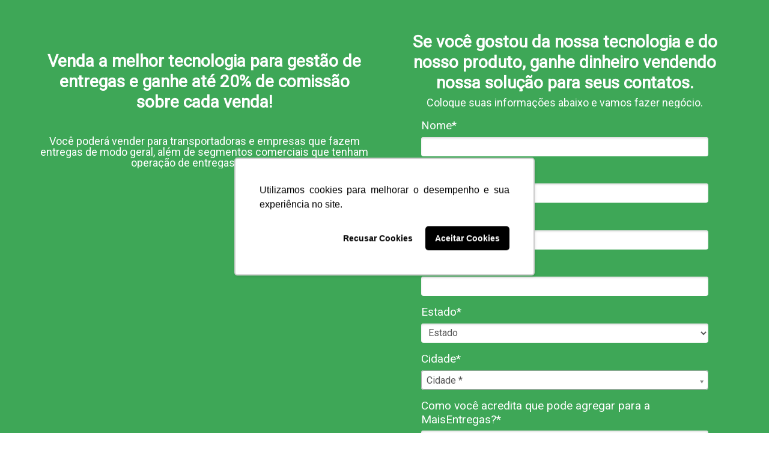

--- FILE ---
content_type: text/html
request_url: https://conteudo.maisentregas.com/revendedor
body_size: 14051
content:
<!DOCTYPE html>
<html lang="pt-br">
  <head>
    <meta charset="utf-8">
    <meta http-equiv="X-UA-Compatible" content="IE=edge">
    <meta name="theme-color" content="#000000">
    <meta name="viewport" content="width=device-width, initial-scale=1, shrink-to-fit=no">

    
      <meta name="description" content="Venda a plataforma que tem melhor tecnologia para gestão de entregas do Brasil e ganhe comissões de até 20%!">
    

    
      <meta property="og:title" content="Comissões de Até 20% para Revender a MaisEntregas" />
      <meta name="twitter:title" content="Comissões de Até 20% para Revender a MaisEntregas" />
    

    
      <meta property="og:image" content="https://d335luupugsy2.cloudfront.net/images/landing_pages/3789234/1674157386988logo-com-fundo-gradiente.jpg" />
      <meta name="twitter:image" content="https://d335luupugsy2.cloudfront.net/images/landing_pages/3789234/1674157386988logo-com-fundo-gradiente.jpg" />
    

    
      <meta name="twitter:card" content="summary" />
    

    
      <meta property="og:description" content="Venda a plataforma que tem a melhor tecnologia para gestão de entregas do Brasil e ganhe comissões de até 20%!" />
      <meta name="twitter:description" content="Venda a plataforma que tem a melhor tecnologia para gestão de entregas do Brasil e ganhe comissões de até 20%!" />
    

    
      <link rel="canonical" href="https://conteudo.maisentregas.com/revendedor" />
    

    <title>Revendedor MaisEntregas</title>

    
    <!-- Reset Browser Styles -->
    <style type="text/css" rel="stylesheet">
      html, body, div, span, applet, object, iframe,
      h1, h2, h3, h4, h5, h6, p, blockquote, pre,
      a, abbr, acronym, address, big, cite, code,
      del, dfn, em, img, ins, kbd, q, s, samp,
      small, strike, strong, sub, sup, tt, var,
      b, u, i, center,
      dl, dt, dd, ol, ul, li,
      fieldset, form, label, legend,
      table, caption, tbody, tfoot, thead, tr, th, td,
      article, aside, canvas, details, embed,
      figure, figcaption, footer, header, hgroup,
      menu, nav, output, ruby, section, summary,
      time, mark, audio, video {
        margin: 0;
        padding: 0;
        border: 0;
        font-size: 100%;
        font: inherit;
        vertical-align: baseline;
      }

      article, aside, details, figcaption, figure,
      footer, header, hgroup, menu, nav, section {
        display: block;
      }

      body {
        line-height: 1;
      }

      img {
        vertical-align: middle;
      }

      ol, ul {
        list-style: none;
      }

      blockquote, q {
        quotes: none;
      }

      blockquote:before, blockquote:after,
      q:before, q:after {
        content: '';
        content: none;
      }

      table {
        border-collapse: collapse;
        border-spacing: 0;
      }

      b, strong {
        font-weight: bold;
      }

      i, em {
        font-style: italic;
      }
    </style>

    <!-- Bricks Main Styles -->
    <style type="text/css" rel="stylesheet">
      * {
        -webkit-box-sizing: border-box;
        -moz-box-sizing: border-box;
        box-sizing: border-box;
      }

      body {
        background-color: #FFFFFF;
        color: #333333;
        font-family: Arial, "Helvetica Neue", Helvetica, sans-serif;
        font-size: 16px;
        line-height: 1.42857;
      }

      h1, h2, h3, h4, h5, h6 {
        font-family: inherit;
        font-weight: 500;
        line-height: 1.2;
        color: inherit;
      }

      h1 { font-size: 41px; }
      h2 { font-size: 34px; }
      h3 { font-size: 28px; }
      h4 { font-size: 20px; }
      h5 { font-size: 16px; }
      h6 { font-size: 14px; }

      .bricks--page {
        width: 100%;
      }

      .bricks--section {
        width: 100%;
      }

      .bricks--section > div {
        margin-left: auto;
        margin-right: auto;
      }

      .bricks--row {
        display: flex;
        flex-flow: column nowrap;
      }

      .bricks--column > div {
        height: 100%;
        display: flex;
        flex-direction: column;
      }

      .bricks--component-box {
        display: flex;
        flex-flow: column nowrap;
        width: 100%;
      }

      @media screen and (min-width: 768px) {
        .bricks--row {
          flex-flow: row nowrap;
        }
      }
    </style>

    <!-- Bricks Component Form Styles -->
    <style type="text/css" rel="stylesheet">
      .bricks-form {
        height: auto;
        width: 100%;
      }

      .bricks-form__fieldset {
        display: flex;
        flex-flow: row wrap;
        margin-left: -5px;
        margin-right: -5px;
      }

      .bricks-form__field {
        display: flex;
        width: 100%;
        flex-grow: 1;
        flex-direction: column;
      }

      .bricks-form__field--hidden {
        display: none;
      }

      .bricks-form__label {
        position: relative !important;
        display: inline-block;
        max-width: 100%;
        margin-bottom: 0.4em;
        line-height: 1.25;
        vertical-align: middle;
      }

      .bricks-form__input {
        display: block;
        width: 100%;
        padding: 0 0.5em;
        line-height: 1.42857;
      }

      .bricks-form__input.error {
        border: 1px solid red !important;
      }

      .bricks-form__field__option .bricks-form__label {
        padding-left: 1.33em;
        margin-bottom: 0.2em;
      }

      .bricks-form__field__option .bricks-form__label input[type="checkbox"],
      .bricks-form__field__option .bricks-form__label input[type="radio"] {
        margin: 0px 0px 0px -1.33em;
      }

      .bricks-form__submit {
        position: relative;
      }
    </style>

    <link rel="preload" href="https://fonts.googleapis.com/css?family=Bitter|Cabin|Crimson+Text|Droid+Sans|Droid+Serif|Lato|Lobster|Montserrat|Old+Standard+TT|Open+Sans|Oswald|Pacifico|Playfair+Display|PT+Sans|Raleway|Rubik|Source+Sans+Pro|Ubuntu|Roboto" as="style" onload="this.onload=null;this.rel='stylesheet'">
    <link rel="preload" href="https://cdnjs.cloudflare.com/ajax/libs/select2/3.5.2/select2.min.css" as="style" onload="this.onload=null;this.rel='stylesheet'">
    <noscript>
      <link rel="stylesheet" href="https://fonts.googleapis.com/css?family=Bitter|Cabin|Crimson+Text|Droid+Sans|Droid+Serif|Lato|Lobster|Montserrat|Old+Standard+TT|Open+Sans|Oswald|Pacifico|Playfair+Display|PT+Sans|Raleway|Rubik|Source+Sans+Pro|Ubuntu|Roboto">
      <link rel="stylesheet" href="https://cdnjs.cloudflare.com/ajax/libs/select2/3.5.2/select2.min.css">
    </noscript>

    <!-- Bricks Static Shared Styles -->
<style type="text/css" rel="stylesheet">
   .bricks--component-video div {
    position: relative;
    height: 0;
    padding-bottom: 56.25%;
    line-height: 0;
    box-sizing: border-box;
  }

   .bricks--component-video div iframe {
    position: absolute;
    left: 0;
    top: 0;
    width: 100%;
    height: 100%;
  }
</style>

    

<!-- Bricks Static Text Styles -->
<style type="text/css" rel="stylesheet">

   .bricks--component-text {
    color: #333;
    line-height: 1.42;
    overflow: hidden;
    word-wrap: break-word;
  }

   .bricks--component-text a {
    color: #31a2ff;
    text-decoration: none;
  }

   .bricks--component-text sub, sup {
    font-size: 75%;
    line-height: 0;
    position: relative;
    vertical-align: baseline;
  }

   .bricks--component-text sub {
    bottom: -0.25em;
  }

   .bricks--component-text sup {
    top: -0.5em;
  }

   .bricks--component-text ol, 
   .bricks--component-text ul {
    padding-left: 1.5em;
  }

   .bricks--component-text ol > li,
   .bricks--component-text ul > li {
    list-style-type: none;
  }

   .bricks--component-text ul > li::before {
    content: '\2022';
  }

   .bricks--component-text li::before {
    display: inline-block;
    white-space: nowrap;
    width: 1.2em;
  }

   .bricks--component-text li:not(.ql-direction-rtl)::before {
    margin-left: -1.5em;
    margin-right: 0.3em;
    text-align: right;
  }

   .bricks--component-text li.ql-direction-rtl::before {
    margin-left: 0.3em;
    margin-right: -1.5em;
  }

   .bricks--component-text ol li:not(.ql-direction-rtl),
   .bricks--component-text ul li:not(.ql-direction-rtl) {
    padding-left: 1.5em;
  }

   .bricks--component-text ol li.ql-direction-rtl,
   .bricks--component-text ul li.ql-direction-rtl {
    padding-right: 1.5em;
  }

   .bricks--component-text ol li {
    counter-reset: list-1 list-2 list-3 list-4 list-5 list-6 list-7 list-8 list-9;
    counter-increment: list-0;
  }

   .bricks--component-text ol li:before {
    content: counter(list-0, decimal) '. ';
  }

   .bricks--component-text ol li.ql-indent-1 {
    counter-increment: list-1;
  }

   .bricks--component-text ol li.ql-indent-1:before {
    content: counter(list-1, lower-alpha) '. ';
  }

   .bricks--component-text ol li.ql-indent-1 {
    counter-reset: list-2 list-3 list-4 list-5 list-6 list-7 list-8 list-9;
  }

   .bricks--component-text ol li.ql-indent-2 {
    counter-increment: list-2;
  }

   .bricks--component-text ol li.ql-indent-2:before {
    content: counter(list-2, lower-roman) '. ';
  }

   .bricks--component-text ol li.ql-indent-2 {
    counter-reset: list-3 list-4 list-5 list-6 list-7 list-8 list-9;
  }

   .bricks--component-text ol li.ql-indent-3 {
    counter-increment: list-3;
  }

   .bricks--component-text ol li.ql-indent-3:before {
    content: counter(list-3, decimal) '. ';
  }

   .bricks--component-text ol li.ql-indent-3 {
    counter-reset: list-4 list-5 list-6 list-7 list-8 list-9;
  }

   .bricks--component-text ol li.ql-indent-4 {
    counter-increment: list-4;
  }

   .bricks--component-text ol li.ql-indent-4:before {
    content: counter(list-4, lower-alpha) '. ';
  }

   .bricks--component-text ol li.ql-indent-4 {
    counter-reset: list-5 list-6 list-7 list-8 list-9;
  }

   .bricks--component-text ol li.ql-indent-5 {
    counter-increment: list-5;
  }

   .bricks--component-text ol li.ql-indent-5:before {
    content: counter(list-5, lower-roman) '. ';
  }

   .bricks--component-text ol li.ql-indent-5 {
    counter-reset: list-6 list-7 list-8 list-9;
  }

   .bricks--component-text ol li.ql-indent-6 {
    counter-increment: list-6;
  }

   .bricks--component-text ol li.ql-indent-6:before {
    content: counter(list-6, decimal) '. ';
  }

   .bricks--component-text ol li.ql-indent-6 {
    counter-reset: list-7 list-8 list-9;
  }

   .bricks--component-text ol li.ql-indent-7 {
    counter-increment: list-7;
  }

   .bricks--component-text ol li.ql-indent-7:before {
    content: counter(list-7, lower-alpha) '. ';
  }

   .bricks--component-text ol li.ql-indent-7 {
    counter-reset: list-8 list-9;
  }

   .bricks--component-text ol li.ql-indent-8 {
    counter-increment: list-8;
  }

   .bricks--component-text ol li.ql-indent-8:before {
    content: counter(list-8, lower-roman) '. ';
  }

   .bricks--component-text ol li.ql-indent-8 {
    counter-reset: list-9;
  }

   .bricks--component-text ol li.ql-indent-9 {
    counter-increment: list-9;
  }

   .bricks--component-text ol li.ql-indent-9:before {
    content: counter(list-9, decimal) '. ';
  }

   .bricks--component-text .ql-indent-1:not(.ql-direction-rtl) {
    padding-left: 3em;
  }

   .bricks--component-text li.ql-indent-1:not(.ql-direction-rtl) {
    padding-left: 4.5em;
  }

   .bricks--component-text .ql-indent-1.ql-direction-rtl.ql-align-right {
    padding-right: 3em;
  }

   .bricks--component-text li.ql-indent-1.ql-direction-rtl.ql-align-right {
    padding-right: 4.5em;
  }

   .bricks--component-text .ql-indent-2:not(.ql-direction-rtl) {
    padding-left: 6em;
  }

   .bricks--component-text li.ql-indent-2:not(.ql-direction-rtl) {
    padding-left: 7.5em;
  }

   .bricks--component-text .ql-indent-2.ql-direction-rtl.ql-align-right {
    padding-right: 6em;
  }

   .bricks--component-text li.ql-indent-2.ql-direction-rtl.ql-align-right {
    padding-right: 7.5em;
  }

   .bricks--component-text .ql-indent-3:not(.ql-direction-rtl) {
    padding-left: 9em;
  }

   .bricks--component-text li.ql-indent-3:not(.ql-direction-rtl) {
    padding-left: 10.5em;
  }

   .bricks--component-text .ql-indent-3.ql-direction-rtl.ql-align-right {
    padding-right: 9em;
  }

   .bricks--component-text li.ql-indent-3.ql-direction-rtl.ql-align-right {
    padding-right: 10.5em;
  }

   .bricks--component-text .ql-indent-4:not(.ql-direction-rtl) {
    padding-left: 12em;
  }

   .bricks--component-text li.ql-indent-4:not(.ql-direction-rtl) {
    padding-left: 13.5em;
  }

   .bricks--component-text .ql-indent-4.ql-direction-rtl.ql-align-right {
    padding-right: 12em;
  }

   .bricks--component-text li.ql-indent-4.ql-direction-rtl.ql-align-right {
    padding-right: 13.5em;
  }

   .bricks--component-text .ql-indent-5:not(.ql-direction-rtl) {
    padding-left: 15em;
  }

   .bricks--component-text li.ql-indent-5:not(.ql-direction-rtl) {
    padding-left: 16.5em;
  }

   .bricks--component-text .ql-indent-5.ql-direction-rtl.ql-align-right {
    padding-right: 15em;
  }

   .bricks--component-text li.ql-indent-5.ql-direction-rtl.ql-align-right {
    padding-right: 16.5em;
  }

   .bricks--component-text .ql-indent-6:not(.ql-direction-rtl) {
    padding-left: 18em;
  }

   .bricks--component-text li.ql-indent-6:not(.ql-direction-rtl) {
    padding-left: 19.5em;
  }

   .bricks--component-text .ql-indent-6.ql-direction-rtl.ql-align-right {
    padding-right: 18em;
  }

   .bricks--component-text li.ql-indent-6.ql-direction-rtl.ql-align-right {
    padding-right: 19.5em;
  }

   .bricks--component-text .ql-indent-7:not(.ql-direction-rtl) {
    padding-left: 21em;
  }

   .bricks--component-text li.ql-indent-7:not(.ql-direction-rtl) {
    padding-left: 22.5em;
  }

   .bricks--component-text .ql-indent-7.ql-direction-rtl.ql-align-right {
    padding-right: 21em;
  }

   .bricks--component-text li.ql-indent-7.ql-direction-rtl.ql-align-right {
    padding-right: 22.5em;
  }

   .bricks--component-text .ql-indent-8:not(.ql-direction-rtl) {
    padding-left: 24em;
  }

   .bricks--component-text li.ql-indent-8:not(.ql-direction-rtl) {
    padding-left: 25.5em;
  }

   .bricks--component-text .ql-indent-8.ql-direction-rtl.ql-align-right {
    padding-right: 24em;
  }

   .bricks--component-text li.ql-indent-8.ql-direction-rtl.ql-align-right {
    padding-right: 25.5em;
  }

   .bricks--component-text .ql-indent-9:not(.ql-direction-rtl) {
    padding-left: 27em;
  }

   .bricks--component-text li.ql-indent-9:not(.ql-direction-rtl) {
    padding-left: 28.5em;
  }

   .bricks--component-text .ql-indent-9.ql-direction-rtl.ql-align-right {
    padding-right: 27em;
  }

   .bricks--component-text li.ql-indent-9.ql-direction-rtl.ql-align-right {
    padding-right: 28.5em;
  }

   .bricks--component-text .ql-direction-rtl {
    direction: rtl;
    text-align: inherit;
  }
  
</style>


    <!-- Defines page width style to row components -->
    <style>
      .bricks--section > div {
        max-width: 1200px;
      }
    </style>
    
    
    
    
      <script type="text/javascript" src="https://ajax.googleapis.com/ajax/libs/jquery/1.11.2/jquery.min.js"></script>
      <script type="text/javascript" src="https://d335luupugsy2.cloudfront.net/js/jquery.validate/1.9/jquery.validate.min.js"></script>
      <script type="text/javascript" src="https://cdnjs.cloudflare.com/ajax/libs/select2/3.5.2/select2.min.js"></script>
      <script type="text/javascript" src="https://d335luupugsy2.cloudfront.net/js/lead-tracking/stable/plugins/jquery.cookie.v1.4.1.min.js"></script>
      <script type="text/javascript" src="https://d335luupugsy2.cloudfront.net/js/lead-tracking/stable/plugins/math.uuid.v1.4.min.js"></script>
    

    <script type="text/javascript"> </script>

    

  </head>
  <body>
    
      <input type="hidden" id="ga4-measurement-id" value="G-HWNR7P3QKJ">
      <input type="hidden" id="has-gtm" value="false">
    

    <div class="bricks--container">
      <div class="bricks--page">
        

<style type="text/css" rel="stylesheet">
  
    #rd-section-lam0j0qv {
      
            background-image: linear-gradient(to bottom, rgba(14,146,45,0.8) 0%, rgba(14,146,45,0.8) 100%), url(https://d335luupugsy2.cloudfront.net/cms/files/209982/1673491618/$d2wlhqvgdt);
            background-position-x: 50%;
            background-position-y: 50%;
            background-repeat: no-repeat;
            background-size: cover;
            background-attachment: scroll;
          
      border-bottom-style: none;
      border-color: #000000;
      border-left-style: none;
      border-radius: 0px;
      border-right-style: none;
      border-top-style: none;
      border-width: 1px;
    }

    #rd-section-lam0j0qv > div:not(.bricks--row) {
      min-height: 0px;
    }
  

  
</style>

<section id="rd-section-lam0j0qv" class="bricks--section rd-section">
  

<style type="text/css" rel="stylesheet">
  
    #rd-row-lam0j0qw {
      min-height: 50px;
    }

    #rd-row-lam0j0qw .bricks--column > div {
      min-height: 50px;
    }

    @media (max-width: 480px) {
      #rd-row-lam0j0qw.bricks--row {
        min-height: auto;
      }
    }

    @media screen and (max-width: 767px) {
      #rd-row-lam0j0qw.bricks--row.rd-row {
        min-height: auto;
      }
    }
  
</style>

<div id="rd-row-lam0j0qw" class="bricks--row rd-row">
  

<style type="text/css" rel="stylesheet">
  
    #rd-column-lam0j0qx {
      flex: 6 0 0;
    }

    #rd-column-lam0j0qx > div {
      
          background-color: transparent;
        
      justify-content: flex-start;
      padding-top: 0px;
      padding-right: 10px;
      padding-bottom: 0px;
      padding-left: 10px;
    }
    @media screen and (max-width: 767px) {
      #rd-column-lam0j0qx > div {
        min-height: auto !important;
      }
    }
  

  
</style>

<div id="rd-column-lam0j0qx" class="bricks--column rd-column">
  <div>
    

<style type="text/css" rel="stylesheet">
  
    #rd-image-joq3m2lu {
      margin-top: 50px;
      margin-bottom: 10px;
      align-self: center;
      max-width: 217px;
    }

    #rd-image-joq3m2lu a,
    #rd-image-joq3m2lu img {
      width: 217px;
      max-width: 100%;
      height: auto;
      border-bottom-style: none;
      border-color: #000000;
      border-left-style: none;
      border-radius: 0px;
      border-right-style: none;
      border-top-style: none;
      border-width: 1px;
    }
    @media screen and (max-width: 767px) {
      #rd-image-joq3m2lu {
        align-self: center;
      }
    }
  

  
    
      @media (max-width: 480px) {
        #rd-image-joq3m2lu {
          margin-top: 10px;
          margin-bottom: 0px;
          align-self: center;
          max-width: 211px;
        }

        #rd-image-joq3m2lu a,
        #rd-image-joq3m2lu img {
          width: 211px;
          max-width: 100%;
          height: auto;
          border-bottom-style: none;
          border-color: #000000;
          border-left-style: none;
          border-radius: 0px;
          border-right-style: none;
          border-top-style: none;
          border-width: 1px;
        }
      }
    
  
</style>



<div id="rd-image-joq3m2lu" class="bricks--component bricks--component-image rd-image">
  
    <a
      href="https://www.maisentregas.com/"
      target=""
      title=""
    >
          <img loading="lazy" src="https://d335luupugsy2.cloudfront.net/cms/files/209982/1668742551/$z2p8qrfgnps" alt="">

    </a>
  
</div>

<style type="text/css" rel="stylesheet">
  
    #rd-text-l82mpfcr {
      display: block;
      border-bottom-style: none;
      border-color: #62e7fe;
      border-left-style: none;
      border-radius: 0px;
      border-right-style: none;
      border-top-style: none;
      border-width: 1px;
      min-height: auto-38px;
      max-width: 867px;
      margin-top: 0px;
      margin-bottom: 10px;
      align-self: center;
      width: 100%;
      word-break: break-word;
    }
  

  
</style>

<div id="rd-text-l82mpfcr" class="bricks--component bricks--component-text rd-text">
  <h2 style="line-height: 1; text-align: center;"><strong style="font-size: 28px; font-family: Roboto, sans-serif; color: rgb(255, 255, 255);">Venda a melhor tecnologia para gestão de entregas e ganhe até 20% de comissão</strong></h2><h2 style="line-height: 1; text-align: center;"><strong style="font-size: 28px; font-family: Roboto, sans-serif; color: rgb(255, 255, 255);">sobre cada venda!</strong></h2>
</div>




<style type="text/css" rel="stylesheet">
  
    #rd-image-lam04lux {
      margin-top: 10px;
      margin-bottom: 0px;
      align-self: center;
      max-width: 791px;
    }

    #rd-image-lam04lux a,
    #rd-image-lam04lux img {
      width: 791px;
      max-width: 100%;
      height: auto;
      border-bottom-style: none;
      border-color: #000000;
      border-left-style: none;
      border-radius: 0px;
      border-right-style: none;
      border-top-style: none;
      border-width: 1px;
    }
    @media screen and (max-width: 767px) {
      #rd-image-lam04lux {
        align-self: center;
      }
    }
  

  
</style>



<div id="rd-image-lam04lux" class="bricks--component bricks--component-image rd-image">
  
        <img loading="lazy" src="https://d335luupugsy2.cloudfront.net/cms/files/209982/1668748288/$7nkgd6qghuw" alt="">

  
</div>

<style type="text/css" rel="stylesheet">
  
    #rd-text-lamqb35s {
      display: block;
      border-bottom-style: none;
      border-color: #000000;
      border-left-style: none;
      border-radius: 0px;
      border-right-style: none;
      border-top-style: none;
      border-width: 1px;
      min-height: auto-90px;
      max-width: 903px;
      margin-top: 0px;
      margin-bottom: 7px;
      align-self: center;
      width: 100%;
      word-break: break-word;
    }
  

  
</style>

<div id="rd-text-lamqb35s" class="bricks--component bricks--component-text rd-text">
  <p style="line-height: 1; text-align: center;"><span style="font-family: Roboto, sans-serif; font-size: 18px; color: rgb(255, 255, 255);">Você poderá vender para transportadoras e empresas que fazem entregas de modo geral, além de segmentos comerciais que tenham operação de entregas/delivery.</span></p>
</div>




<style type="text/css" rel="stylesheet">
  
    #rd-image-lam10cu6 {
      margin-top: 10px;
      margin-bottom: 10px;
      align-self: center;
      max-width: 460px;
    }

    #rd-image-lam10cu6 a,
    #rd-image-lam10cu6 img {
      width: 460px;
      max-width: 100%;
      height: auto;
      border-bottom-style: none;
      border-color: #000000;
      border-left-style: none;
      border-radius: 0px;
      border-right-style: none;
      border-top-style: none;
      border-width: 1px;
    }
    @media screen and (max-width: 767px) {
      #rd-image-lam10cu6 {
        align-self: center;
      }
    }
  

  
</style>



<div id="rd-image-lam10cu6" class="bricks--component bricks--component-image rd-image">
  
        <img loading="lazy" src="https://d335luupugsy2.cloudfront.net/cms/files/209982/1668789264/$jek1is3kee" alt="">

  
</div>

  </div>
</div>


<style type="text/css" rel="stylesheet">
  
    #rd-column-lam0jfq3 {
      flex: 6 0 0;
    }

    #rd-column-lam0jfq3 > div {
      
          background-color: transparent;
        
      justify-content: center;
      padding-top: 0px;
      padding-right: 10px;
      padding-bottom: 0px;
      padding-left: 10px;
    }
    @media screen and (max-width: 767px) {
      #rd-column-lam0jfq3 > div {
        min-height: auto !important;
      }
    }
  

  
</style>

<div id="rd-column-lam0jfq3" class="bricks--column rd-column">
  <div>
    
<style type="text/css" rel="stylesheet">
  
    #rd-text-lam0lh5v {
      display: block;
      border-bottom-style: none;
      border-color: #62e7fe;
      border-left-style: none;
      border-radius: 0px;
      border-right-style: none;
      border-top-style: none;
      border-width: 1px;
      min-height: auto-38px;
      max-width: 867px;
      margin-top: 50px;
      margin-bottom: 10px;
      align-self: center;
      width: 100%;
      word-break: break-word;
    }
  

  
    
      #rd-text-lam0lh5v.mobile {
        display: none;
      }

      @media (max-width: 480px) {
         #rd-text-lam0lh5v {
          display: none;
        }

        #rd-text-lam0lh5v.mobile {
          display: block;
          max-width: 867px;
          margin-top: 10px;
          margin-bottom: 10px;
        }
      }
    
  
</style>

<div id="rd-text-lam0lh5v" class="bricks--component bricks--component-text rd-text">
  <h2 style="line-height: 1; text-align: center;"><strong style="font-size: 28px; font-family: Roboto, sans-serif; color: rgb(255, 255, 255);"> Se você gostou da nossa tecnologia e do nosso produto, ganhe dinheiro vendendo nossa solução para seus contatos.</strong></h2>
</div>


  <div id="rd-text-lam0lh5v" class="bricks--component bricks--component-text mobile rd-text">
    <h2 style="text-align: center; line-height: 1;"><strong style="color: rgb(255, 255, 255); font-family: Roboto, sans-serif; font-size: 28px;">Venda a melhor tecnologia para gestão de entregas e fature alto com suas vendas!</strong></h2>
  </div>


<style type="text/css" rel="stylesheet">
  
    #rd-text-lcsgrwco {
      display: block;
      border-bottom-style: none;
      border-color: #000000;
      border-left-style: none;
      border-radius: 0px;
      border-right-style: none;
      border-top-style: none;
      border-width: 1px;
      min-height: auto-90px;
      max-width: 903px;
      margin-top: 0px;
      margin-bottom: 7px;
      align-self: center;
      width: 100%;
      word-break: break-word;
    }
  

  
</style>

<div id="rd-text-lcsgrwco" class="bricks--component bricks--component-text rd-text">
  <p style="text-align: center; line-height: 1;"><span style="color: rgb(255, 255, 255); font-size: 18px; font-family: Roboto, sans-serif;">﻿Coloque suas informações abaixo e vamos fazer negócio.</span></p>
</div>






<style type="text/css" rel="stylesheet">
  

  
    #rd-form-joq3m2m5 {
      display: flex;
      flex-direction: column;
      align-self: center;
      max-width: 468px;
      margin-top: 10px;
      margin-bottom: 40px;
    }

    #rd-form-joq3m2m5 .bricks-form__fieldset {
      flex-flow: column nowrap;
      align-items: flex-start;
    }

    #rd-form-joq3m2m5 .bricks-form__field {
      margin-bottom: 15px;
      padding: 0;
      width: 100.0%;
    }

    #rd-form-joq3m2m5 .bricks-form__field.bricks-form__privacy,
    #rd-form-joq3m2m5 .bricks-form__field.bricks-form__terms {
        width: 100%;
    }

    @media screen and (max-width: 768px) {
      #rd-form-joq3m2m5 .bricks-form__field {
        width: 100%;
        padding: 0;
      }
    }

    #rd-form-joq3m2m5 .bricks-form__static {
      color: #ffffff;
      font-family: Roboto, sans-serif;
      font-size: 19px;
      font-style: normal;
      font-weight: normal;
    }

    #rd-form-joq3m2m5 .bricks-form__static a {
      color: #ffffff;
      text-decoration: underline;
    }

    #rd-form-joq3m2m5 .bricks-form__label {
      color: #ffffff;
      display: inline-block;
      font-family: Roboto, sans-serif;
      font-size: 19px;
      font-style: normal;
      font-weight: normal;
      text-align: left;
      text-decoration: none;
    }

    #rd-form-joq3m2m5 label.error {
      color: #DC3543;
      font-size: 12px;
      line-height: 1.1;
      padding: 2px 0 0 4px;
    }

    #rd-form-joq3m2m5 .bricks-form__label.always-visible,
    #rd-form-joq3m2m5 .bricks-form__field__option .bricks-form__label {
      display: inline-block;
    }

    #rd-form-joq3m2m5 .bricks-form__field[data-step].step-hidden {
      display: none;
    }

    #rd-form-joq3m2m5 .bricks-form__input {
      color: #555555;
      background-color: #ffffff;
      border-bottom-style: none;
      border-left-style: none;
      border-right-style: none;
      border-top-style: none;
      border-color: #906a6a;
      border-radius: 4px;
      border-width: 1px;
      font-family: Roboto, sans-serif;
      font-size: 16px;
      
          box-shadow: inset 0px 2px 3px #ddd;
          -webkit-box-shadow: inset 0px 2px 3px #ddd;
          -moz-box-shadow: inset 0px 2px 3px #ddd;
        ;
    }

    #rd-form-joq3m2m5 .bricks-form__input::placeholder {
      color: transparent;
    }

    #rd-form-joq3m2m5 .bricks-form__input.select2-container {
      padding: 0 !important;
    }

    #rd-form-joq3m2m5 .select2-container .select2-choice {
      height: 32px !important;
      line-height: 32px !important;

      color: #555555 !important;
      font-family: Roboto, sans-serif !important;
      font-size: 16px !important;
      background: #ffffff;
    }

    #rd-form-joq3m2m5 .select2-container .select2-choice .select2-arrow b {
      background-position: 0 5px !important;
    }

    #rd-form-joq3m2m5 .select2-container .select2-choice .select2-arrow {
      background: none;
      border: none;
    }

    #rd-form-joq3m2m5 .bricks-form__input:not(textarea) {
      height: 32px;
    }

    #rd-form-joq3m2m5 .bricks-form__submit {
      display: flex;
      flex-direction: column;
    }

    #rd-form-joq3m2m5 .with-select-flags > .phone-input-group > .select2-container > .select2-choice {
      border-top-right-radius: 0 !important;
      border-bottom-right-radius: 0 !important;
      border-style: none;
    }
    #rd-form-joq3m2m5 .with-select-flags > .phone-input-group > .select2-container > .select2-choice > .select2-chosen {
      margin-right: 0px;
    }

    #rd-form-joq3m2m5 .with-select-flags > .phone-input-group > .select2-container > .select2-choice > .select2-chosen > .flag {
      vertical-align: middle;
    }

    #rd-form-joq3m2m5 .with-select-flags > .phone-input-group > .phone {
      width: calc(100% - 55px);
      display: inline-block;
      border-top-left-radius: 0px !important;
      border-bottom-left-radius: 0px !important;
    }

    #rd-form-joq3m2m5 .with-select-flags > .phone-country {
      display: inline-block;
    }

    #rd-form-joq3m2m5 .with-select-flags > .phone-input-group {
      display: flex;
    }

    #rd-form-joq3m2m5 .with-select-flags > .phone-input-group > .phone-country {
      width: 55px;
      display: inline-block;
    }
  

  

  
    

    
      @media (max-width: 480px) {
        #rd-form-joq3m2m5 {
          align-self: center;
          max-width: 410px;
          margin-top: 10px;
          margin-bottom: 40px;
        }

        #rd-form-joq3m2m5 .bricks-form__field {
          margin-bottom: 15px;
        }

        #rd-form-joq3m2m5 .bricks-form__static {
          color: #ffffff;
          font-family: Roboto, sans-serif;
          font-size: 19px;
          font-style: normal;
          font-weight: normal;
        }

        #rd-form-joq3m2m5 .bricks-form__static a {
          color: #ffffff;
        }

        #rd-form-joq3m2m5 .bricks-form__label {
          color: #ffffff;
          display: inline-block;
          font-family: Roboto, sans-serif;
          font-size: 19px;
          font-style: normal;
          font-weight: normal;
          text-align: left;
          text-decoration: none;
        }

        #rd-form-joq3m2m5 .bricks-form__input {
          color: #555555;
          background-color: #ffffff;
          border-bottom-style: none;
          border-left-style: none;
          border-right-style: none;
          border-top-style: none;
          border-color: #906a6a;
          border-radius: 4px;
          border-width: 1px;
          font-family: Roboto, sans-serif;
          font-size: 16px;
          
          box-shadow: inset 0px 2px 3px #ddd;
          -webkit-box-shadow: inset 0px 2px 3px #ddd;
          -moz-box-shadow: inset 0px 2px 3px #ddd;
        
        }

        #rd-form-joq3m2m5 .bricks-form__input::placeholder {
          color: transparent;
        }

        #rd-form-joq3m2m5 .select2-container .select2-choice {
          height: 32px !important;
          line-height: 32px !important;

          color: #555555 !important;
          font-family: Roboto, sans-serif !important;
          font-size: 16px !important;
          background: #ffffff;
        }

        #rd-form-joq3m2m5 .bricks-form__input:not(textarea) {
          height: 32px;
        }
      }
    
  
</style>


<style type="text/css" rel="stylesheet">
  
    #rd-form-joq3m2m5 input[type="date"] {
      -webkit-appearance: none;
    }
  
</style>

<div
  id="rd-form-joq3m2m5"
  class="bricks--component bricks-form rd-form"
>
  

  <form
    id="conversion-form"
    
    novalidate="novalidate"
    action="https://cta-redirect.rdstation.com/v2/conversions"
    data-typed-fields="1"
    data-lang="pt-BR"
    data-asset-action = "aHR0cHM6Ly9hcGkud2hhdHNhcHAuY29tL3NlbmQ/cGhvbmU9NTUxMTk1ODI1
LTAwMjAmdGV4dD1PbCVDMyVBMSwlMjBnb3N0YXJpYSUyMGRlJTIwcmV2ZW5k
ZXIlMjBhJTIwdGVjbm9sb2dpYSUyMGRhJTIwTWFpc0VudHJlZ2Fz
"
    data-ga-ua-id="UA-153525000-1"
    data-recaptcha-public-token=""
  >
    <input type="hidden" name="token_rdstation" value="37a351a3ab81bd4b6f4254cb82b7c832">
    <input type="hidden" name="conversion_identifier" value="revendedor">
    <input type="hidden" name="internal_source" value="2">
    <input type="hidden" name="_rd_experiment_content_id" value="">
    <input type="hidden" name="c_utmz" value=""/>
    <input type="hidden" name="traffic_source" value=""/>
    <input type="hidden" name="privacy_data[browser]" id="privacy_data_browser" />

    

    

    <div
  class="bricks-form__fieldset"
  data-progressive-profiling=""
  data-multi-step="false"
>
  

<div
  class="bricks-form__field   "
  data-step="1"
  data-is-conditional="false"
  data-conditional-rules='bnVsbA==
'
>
  <label for="rd-text_field-lcshq9wg" class="bricks-form__label">
    Nome*
  </label>
  <input
    id="rd-text_field-lcshq9wg"
    class="bricks-form__input required js-text js-field-name"
    name="name"
    type="text"
    data-use-type="STRING"
    placeholder="Nome *"
    required="required"
  >
</div>


<div
  class="bricks-form__field  "
  data-step="1"
  data-is-conditional="false"
  data-conditional-rules='bnVsbA==
'
>
  <label for="rd-email_field-lcshq9wh" class="bricks-form__label">
    Email*
  </label>
  <input
    id="rd-email_field-lcshq9wh"
    class="bricks-form__input required js-email js-field-email"
    name="email"
    type="email"
    data-use-type="STRING"
    data-always-visible="true"
    data-input-mask=""
    placeholder="Email *"
    required="required"
  >
</div>


<div
  class="bricks-form__field  with-select-flags "
  data-step="1"
  data-is-conditional="false"
  data-conditional-rules='bnVsbA==
'
>
  <label for="rd-phone_field-lcshq9wi" class="bricks-form__label">
    Celular*
  </label>
  <div class="phone-input-group">
    
      <div class="form-control phone-country" data-type="countries"></div>
      <div class="country-field" value="BR"></div>
    

    <input
      id="rd-phone_field-lcshq9wi"
      class="bricks-form__input required phone js-phone js-field-mobile_phone"
      name="mobile_phone"
      data-input-mask="INTERNATIONAL_MASK"
      data-use-type="STRING"
      type="tel"
      
      placeholder="Celular *"
      required="required"
    >
  </div>
</div>


<div
  class="bricks-form__field   "
  data-step="1"
  data-is-conditional="false"
  data-conditional-rules='bnVsbA==
'
>
  <label for="rd-text_field-lcshq9wj" class="bricks-form__label">
    Seu cargo*
  </label>
  <input
    id="rd-text_field-lcshq9wj"
    class="bricks-form__input required js-text js-field-cf_seu_cargo"
    name="cf_seu_cargo"
    type="text"
    data-use-type="STRING"
    placeholder="Seu cargo *"
    required="required"
  >
</div>


<div
  class="bricks-form__field  "
  data-step="1"
  data-is-conditional="false"
  data-conditional-rules='bnVsbA==
'
>
  <label for="rd-select_field-lcshq9wk" class="bricks-form__label">
    Estado*
  </label>

  

  <select
    id="rd-select_field-lcshq9wk"
    class="bricks-form__input required js-field-uf"
    data-use-type="STRING"
    name="uf"
    required="required"
  >
    <option value="">
      
      Estado
    </option>
    
      <option value="AC">AC</option>
    
      <option value="AL">AL</option>
    
      <option value="AP">AP</option>
    
      <option value="AM">AM</option>
    
      <option value="BA">BA</option>
    
      <option value="CE">CE</option>
    
      <option value="DF">DF</option>
    
      <option value="ES">ES</option>
    
      <option value="GO">GO</option>
    
      <option value="MA">MA</option>
    
      <option value="MT">MT</option>
    
      <option value="MS">MS</option>
    
      <option value="MG">MG</option>
    
      <option value="PA">PA</option>
    
      <option value="PB">PB</option>
    
      <option value="PR">PR</option>
    
      <option value="PE">PE</option>
    
      <option value="PI">PI</option>
    
      <option value="RJ">RJ</option>
    
      <option value="RN">RN</option>
    
      <option value="RS">RS</option>
    
      <option value="RO">RO</option>
    
      <option value="RR">RR</option>
    
      <option value="SC">SC</option>
    
      <option value="SP">SP</option>
    
      <option value="SE">SE</option>
    
      <option value="TO">TO</option>
    
  </select>
</div>


<div
  class="bricks-form__field   "
  data-step="1"
  data-is-conditional="false"
  data-conditional-rules='bnVsbA==
'
>
  <label for="rd-text_field-lcshq9wl" class="bricks-form__label">
    Cidade*
  </label>
  <input
    id="rd-text_field-lcshq9wl"
    class="bricks-form__input required js-text js-field-city_id"
    name="city_id"
    type="text"
    data-use-type="INTEGER"
    placeholder="Cidade *"
    required="required"
  >
</div>


<div
  class="bricks-form__field  "
  data-step="1"
  data-is-conditional="false"
  data-conditional-rules='bnVsbA==
'
>
  <label for="rd-text_area_field-lcshq9wm" class="bricks-form__label">
    Como você acredita que pode agregar para a MaisEntregas?*
  </label>
  <textarea
    id="rd-text_area_field-lcshq9wm"
    class="bricks-form__input required js-field-cf_revendedor_como_voce_acredita_que_pode_agregar_para_a"
    name="cf_revendedor_como_voce_acredita_que_pode_agregar_para_a"
    data-use-type="STRING"
    placeholder="Como você acredita que pode agregar para a MaisEntregas? *"
    required="required"
  ></textarea>
</div>


<div
  class="bricks-form__field  "
  data-step="1"
  data-is-conditional="false"
  data-conditional-rules='bnVsbA==
'
>
  <label for="rd-text_area_field-lcshq9wn" class="bricks-form__label">
    Quais retornos você acredita que terá? Por quê?*
  </label>
  <textarea
    id="rd-text_area_field-lcshq9wn"
    class="bricks-form__input required js-field-cf_revendedor_quais_retornos_voce_acredita_que_tera_por"
    name="cf_revendedor_quais_retornos_voce_acredita_que_tera_por"
    data-use-type="STRING"
    placeholder="Quais retornos você acredita que terá? Por quê? *"
    required="required"
  ></textarea>
</div>




  <div class="bricks-form__field  "  data-step="1">
    <label for="captcha" class="bricks-form__label">
      <span id="math_expression">1 + 1 = ?</span>
    </label>
    <input
      id="captcha"
      class="bricks-form__input math rd-bricks-captcha"
      name="captcha"
      type="text"
      placeholder="1 + 1 = ?"
    >
  </div>



<div class="bricks-form__field bricks-form__terms" >
  <p class="bricks-form__static"
    id="rd-static_text-lcshq9wp"
  >
    Exemplo: Ao preencher o formulário, você está ciente que a nossa empresa poderá enviar, de tempos em tempos, comunicações e conteúdos de acordo com os seus interesses. Você pode modificar as suas permissões a qualquer tempo. Para mais informações sobre alterações de preferências e nossas práticas para respeitar a sua privacidade, confira a nossa Política de Privacidade.
  </p>

  
    
      <input
        type="hidden"
        name="privacy_data[legitimate_interest]"
        value="1"
        data-use-type="STRING"
        data-always-visible="true"
        data-legal-base-type="1"
      />
    
  
</div>

</div>


<style type="text/css" rel="stylesheet">
  
    a#rd-button-joq3m2m7 {
      display: flex;
      flex-direction: column;
    }

    #rd-button-joq3m2m7.bricks--component-button {
      -ms-flex-align: center;
      -ms-flex-direction: column;
      -ms-flex-pack: center;
      align-self: center;
      background-color: rgba(252,123,0,1);
      border-bottom-style: none;
      border-color: #000000;
      border-left-style: none;
      border-radius: 35px;
      border-right-style: none;
      border-top-style: none;
      border-width: 0px;
      
          box-shadow: 0px
                      0px
                      0px
                      0px
                      #cccccc;
        ;
      color: #ffffff;
      cursor: pointer;
      font-family: Roboto, sans-serif;
      font-size: 22px;
      font-style: normal;
      font-weight: normal;
      height: 60px;
      justify-content: center;
      line-height: 1.42857;
      margin-bottom: 50px;
      margin-top: 15px;
      max-width: 459px;
      text-align: center;
      text-decoration: none;
      width: 100%;
      padding-right: 10px;
      padding-left: 10px;
    }
    @media screen and (max-width: 767px) {
      #rd-button-joq3m2m7 {
        height: auto;
        padding-top: 0.66em;
        padding-bottom: 0.66em;
      }
    }
  

  
</style>



  

  <div class="bricks-form__submit">
    <button
      class="bricks--component bricks--component-button rd-button"
      id="rd-button-joq3m2m7"
    >
      Quero revender a MaisEntregas!
    </button>
  </div>



    

    <div style="position: fixed; left: -5000px">
      <input type="text" name="emP7yF13ld" readonly autocomplete="false" tabindex="-1" value="">
      <input type="text" name="sh0uldN07ch4ng3" readonly autocomplete="false" tabindex="-1" value="should_not_change">
    </div>
  </form>
</div>
<script type="text/javascript" src="https://d335luupugsy2.cloudfront.net/js/rd/stable/rdlps.min.js?t=1708447114"></script>
<script type="text/javascript" src="https://d335luupugsy2.cloudfront.net/js/rd/stable/rdlps-progressive-profiling.min.js?t=1708447114"></script>
<script type="text/javascript" src="https://d335luupugsy2.cloudfront.net/js/rd/stable/rdlps-autofill.min.js?t=1708447114"></script>

<script type="text/javascript">
    var origConversionSuccess = window.conversionSuccess;
    const lpConversionForm = document.getElementById('conversion-form')

    conversionSuccess = function(resp) {
      if (window.origConversionSuccess) window.origConversionSuccess(resp);

      

      

      let redirectTo = (lpConversionForm.dataset.assetAction)
        ? atob(lpConversionForm.dataset.assetAction)
        : $("input[name='redirect_to']").val();

      if (redirectTo && redirectTo.length > 0) {
        top.location.href = redirectTo;
      }
    }
</script>

<script>
  document.querySelectorAll('input[name=emP7yF13ld],input[name=sh0uldN07ch4ng3]').forEach(function(element) {
    element.addEventListener('focus', function(e) {
      e.target.removeAttribute('readonly');
    });
  });
</script>


  </div>
</div>

</div>

</section>


<style type="text/css" rel="stylesheet">
  
    #rd-section-l82mpcsd {
      
          background-color: rgba(255,255,255,1);
        
      border-bottom-style: none;
      border-color: #000000;
      border-left-style: none;
      border-radius: 0px;
      border-right-style: none;
      border-top-style: none;
      border-width: 1px;
    }

    #rd-section-l82mpcsd > div:not(.bricks--row) {
      min-height: 0px;
    }
  

  
</style>

<section id="rd-section-l82mpcsd" class="bricks--section rd-section">
  

<style type="text/css" rel="stylesheet">
  
    #rd-row-l82mpcse {
      min-height: 111px;
    }

    #rd-row-l82mpcse .bricks--column > div {
      min-height: 111px;
    }

    @media (max-width: 480px) {
      #rd-row-l82mpcse.bricks--row {
        min-height: auto;
      }
    }

    @media screen and (max-width: 767px) {
      #rd-row-l82mpcse.bricks--row.rd-row {
        min-height: auto;
      }
    }
  
</style>

<div id="rd-row-l82mpcse" class="bricks--row rd-row">
  

<style type="text/css" rel="stylesheet">
  
    #rd-column-l82mpcsf {
      flex: 12 0 0;
    }

    #rd-column-l82mpcsf > div {
      
          background-color: transparent;
        
      justify-content: center;
      padding-top: 0px;
      padding-right: 10px;
      padding-bottom: 0px;
      padding-left: 10px;
    }
    @media screen and (max-width: 767px) {
      #rd-column-l82mpcsf > div {
        min-height: auto !important;
      }
    }
  

  
</style>

<div id="rd-column-l82mpcsf" class="bricks--column rd-column">
  <div>
    
<style type="text/css" rel="stylesheet">
  
    #rd-text-lam1qj9e {
      display: block;
      border-bottom-style: none;
      border-color: #62e7fe;
      border-left-style: none;
      border-radius: 0px;
      border-right-style: none;
      border-top-style: none;
      border-width: 1px;
      min-height: -1px;
      max-width: 940px;
      margin-top: 50px;
      margin-bottom: 10px;
      align-self: center;
      width: 100%;
      word-break: break-word;
    }
  

  
</style>

<div id="rd-text-lam1qj9e" class="bricks--component bricks--component-text rd-text">
  <h2 style="line-height: 1; text-align: center;"><strong style="font-size: 28px; font-family: Roboto, sans-serif; color: rgb(0, 0, 0);">O CEO da MaisEntregas, Gustavo Barbosa, vai te explicar os 10 benefícios que os clientes têm com a tecnologia da MaisEntregas.com</strong></h2>
</div>




<style type="text/css" rel="stylesheet">
  
    #rd-video-lam2p8uw {
      margin-top: 10px;
      margin-bottom: 10px;
      align-self: center;
      width: 940px;
      max-width: 100%;
    }

    #rd-video-lam2p8uw iframe {
      border-bottom-style: none;
      border-color: #000000;
      border-left-style: none;
      border-radius: 0px;
      border-right-style: none;
      border-top-style: none;
      border-width: 1px;
    }
  

  
</style>

<div id="rd-video-lam2p8uw" class="bricks--component bricks--component-video rd-video">
  <div>
    <iframe src="https://www.youtube.com/embed/dmZh_WPdLWE?&rel=0&autoplay=0&mute=0" frameborder="0"
            allow="autoplay; accelerometer; encrypted-media; gyroscope; fullscreen; picture-in-picture"
            allowfullscreen>
    </iframe>
  </div>
</div>


<style type="text/css" rel="stylesheet">
  
    a#rd-button-l8dldilc {
      display: flex;
      flex-direction: column;
    }

    #rd-button-l8dldilc.bricks--component-button {
      -ms-flex-align: center;
      -ms-flex-direction: column;
      -ms-flex-pack: center;
      align-self: center;
      background-color: #0e922d;
      border-bottom-style: none;
      border-color: #000000;
      border-left-style: none;
      border-radius: 30px;
      border-right-style: none;
      border-top-style: none;
      border-width: 0px;
      
          box-shadow: 0px
                      0px
                      0px
                      0px
                      #cccccc;
        ;
      color: #FFFFFF;
      cursor: pointer;
      font-family: Roboto, sans-serif;
      font-size: 22px;
      font-style: normal;
      font-weight: normal;
      height: 60px;
      justify-content: center;
      line-height: 1.42857;
      margin-bottom: 50px;
      margin-top: 10px;
      max-width: 454px;
      text-align: center;
      text-decoration: none;
      width: 100%;
      padding-right: 10px;
      padding-left: 10px;
    }
    @media screen and (max-width: 767px) {
      #rd-button-l8dldilc {
        height: auto;
        padding-top: 0.66em;
        padding-bottom: 0.66em;
      }
    }
  

  
    
      @media (max-width: 480px) {
        #rd-button-l8dldilc.bricks--component-button {
          # max-width: 327px;
          # margin-top: 10px;
          # margin-bottom: 50px;

          align-self: center;
          background-color: rgba(20,104,228,1);
          border-bottom-style: none;
          border-color: #000000;
          border-left-style: none;
          border-radius: 30px;
          border-right-style: none;
          border-top-style: none;
          border-width: 0px;
          
          box-shadow: 0px
                      0px
                      0px
                      0px
                      #cccccc;
        ;
          color: #FFFFFF;
          font-family: Roboto, sans-serif;
          font-size: 22px;
          font-style: normal;
          font-weight: normal;
          margin-bottom: 50px;
          margin-top: 10px;
          max-width: 327px;
          text-align: center;
          text-decoration: none;
        }
      }
    
  
</style>


  <a
    class="bricks--component bricks--component-button rd-button"
    href="#rd-form-joq3m2m5"
    id="rd-button-l8dldilc"
    target="_self"
    title=""
  >
    Quero saber mais!
  </a>


  </div>
</div>

</div>

</section>


<style type="text/css" rel="stylesheet">
  
    #rd-section-lam2jvi3 {
      
          background-color: rgba(248,248,248,1);
        
      border-bottom-style: none;
      border-color: #000000;
      border-left-style: none;
      border-radius: 0px;
      border-right-style: none;
      border-top-style: none;
      border-width: 1px;
    }

    #rd-section-lam2jvi3 > div:not(.bricks--row) {
      min-height: 0px;
    }
  

  
</style>

<section id="rd-section-lam2jvi3" class="bricks--section rd-section">
  

<style type="text/css" rel="stylesheet">
  
    #rd-row-lam2jvi4 {
      min-height: 50px;
    }

    #rd-row-lam2jvi4 .bricks--column > div {
      min-height: 50px;
    }

    @media (max-width: 480px) {
      #rd-row-lam2jvi4.bricks--row {
        min-height: auto;
      }
    }

    @media screen and (max-width: 767px) {
      #rd-row-lam2jvi4.bricks--row.rd-row {
        min-height: auto;
      }
    }
  
</style>

<div id="rd-row-lam2jvi4" class="bricks--row rd-row">
  

<style type="text/css" rel="stylesheet">
  
    #rd-column-lam2jvi5 {
      flex: 12 0 0;
    }

    #rd-column-lam2jvi5 > div {
      
          background-color: transparent;
        
      justify-content: center;
      padding-top: 0px;
      padding-right: 10px;
      padding-bottom: 0px;
      padding-left: 10px;
    }
    @media screen and (max-width: 767px) {
      #rd-column-lam2jvi5 > div {
        min-height: auto !important;
      }
    }
  

  
</style>

<div id="rd-column-lam2jvi5" class="bricks--column rd-column">
  <div>
    
<style type="text/css" rel="stylesheet">
  
    #rd-text-lam2pwuy {
      display: block;
      border-bottom-style: none;
      border-color: #62e7fe;
      border-left-style: none;
      border-radius: 0px;
      border-right-style: none;
      border-top-style: none;
      border-width: 1px;
      min-height: auto-34px;
      max-width: 980px;
      margin-top: 50px;
      margin-bottom: 10px;
      align-self: center;
      width: 100%;
      word-break: break-word;
    }
  

  
</style>

<div id="rd-text-lam2pwuy" class="bricks--component bricks--component-text rd-text">
  <h2 style="line-height: 1; text-align: center;"><strong style="font-size: 28px; font-family: Roboto, sans-serif; color: rgb(0, 0, 0); background-color: transparent;">Faça seus clientes acompanharem as entregas de onde estiver, em tempo real, na palma da sua mão. Tudo mantendo a identidade visual da sua marca</strong></h2>
</div>




<style type="text/css" rel="stylesheet">
  
    #rd-image-lam2i17w {
      margin-top: 10px;
      margin-bottom: 50px;
      align-self: center;
      max-width: 1150px;
    }

    #rd-image-lam2i17w a,
    #rd-image-lam2i17w img {
      width: 1150px;
      max-width: 100%;
      height: auto;
      border-bottom-style: none;
      border-color: #000000;
      border-left-style: none;
      border-radius: 0px;
      border-right-style: none;
      border-top-style: none;
      border-width: 1px;
    }
    @media screen and (max-width: 767px) {
      #rd-image-lam2i17w {
        align-self: center;
      }
    }
  

  
</style>



<div id="rd-image-lam2i17w" class="bricks--component bricks--component-image rd-image">
  
        <img loading="lazy" src="https://d335luupugsy2.cloudfront.net/cms/files/209982/1688080677/$oc151zwme2" alt="">

  
</div>

  </div>
</div>

</div>

</section>


<style type="text/css" rel="stylesheet">
  
    #rd-section-lam2ugvh {
      
          background-color: rgba(255,255,255,1);
        
      border-bottom-style: none;
      border-color: #000000;
      border-left-style: none;
      border-radius: 0px;
      border-right-style: none;
      border-top-style: none;
      border-width: 1px;
    }

    #rd-section-lam2ugvh > div:not(.bricks--row) {
      min-height: 0px;
    }
  

  
</style>

<section id="rd-section-lam2ugvh" class="bricks--section rd-section">
  

<style type="text/css" rel="stylesheet">
  
    #rd-row-lam2ugvi {
      min-height: 50px;
    }

    #rd-row-lam2ugvi .bricks--column > div {
      min-height: 50px;
    }

    @media (max-width: 480px) {
      #rd-row-lam2ugvi.bricks--row {
        min-height: auto;
      }
    }

    @media screen and (max-width: 767px) {
      #rd-row-lam2ugvi.bricks--row.rd-row {
        min-height: auto;
      }
    }
  
</style>

<div id="rd-row-lam2ugvi" class="bricks--row rd-row">
  

<style type="text/css" rel="stylesheet">
  
    #rd-column-lam2ugvj {
      flex: 12 0 0;
    }

    #rd-column-lam2ugvj > div {
      
          background-color: transparent;
        
      justify-content: center;
      padding-top: 0px;
      padding-right: 10px;
      padding-bottom: 0px;
      padding-left: 10px;
    }
    @media screen and (max-width: 767px) {
      #rd-column-lam2ugvj > div {
        min-height: auto !important;
      }
    }
  

  
</style>

<div id="rd-column-lam2ugvj" class="bricks--column rd-column">
  <div>
    
<style type="text/css" rel="stylesheet">
  
    #rd-text-lam2ugvk {
      display: block;
      border-bottom-style: none;
      border-color: #62e7fe;
      border-left-style: none;
      border-radius: 0px;
      border-right-style: none;
      border-top-style: none;
      border-width: 1px;
      min-height: auto0px;
      max-width: 940px;
      margin-top: 50px;
      margin-bottom: 10px;
      align-self: center;
      width: 100%;
      word-break: break-word;
    }
  

  
    
      #rd-text-lam2ugvk.mobile {
        display: none;
      }

      @media (max-width: 480px) {
         #rd-text-lam2ugvk {
          display: none;
        }

        #rd-text-lam2ugvk.mobile {
          display: block;
          max-width: 940px;
          margin-top: 50px;
          margin-bottom: 10px;
        }
      }
    
  
</style>

<div id="rd-text-lam2ugvk" class="bricks--component bricks--component-text rd-text">
  <h2 style="line-height: 1; text-align: center;"><strong style="font-size: 28px; font-family: Roboto, sans-serif; color: rgb(0, 0, 0);">Veja como é simples</strong><strong style="font-size: 28px; font-family: Roboto, sans-serif; color: rgb(0, 0, 0); background-color: transparent;"> o processo da solicitação do pedido até a finalização</strong></h2>
</div>


  <div id="rd-text-lam2ugvk" class="bricks--component bricks--component-text mobile rd-text">
    <h2 style="text-align: center; line-height: 1;"><strong style="color: rgb(0, 0, 0); font-family: Roboto, sans-serif; font-size: 24px;">Veja como é simples</strong><strong style="color: rgb(0, 0, 0); font-family: Roboto, sans-serif; font-size: 24px; background-color: transparent;"> o processo da solicitação do pedido até a finalização.</strong></h2>
  </div>



<style type="text/css" rel="stylesheet">
  
    #rd-image-lam2ugvl {
      margin-top: 10px;
      margin-bottom: 50px;
      align-self: center;
      max-width: 1156px;
    }

    #rd-image-lam2ugvl a,
    #rd-image-lam2ugvl img {
      width: 1156px;
      max-width: 100%;
      height: auto;
      border-bottom-style: none;
      border-color: #000000;
      border-left-style: none;
      border-radius: 0px;
      border-right-style: none;
      border-top-style: none;
      border-width: 1px;
    }
    @media screen and (max-width: 767px) {
      #rd-image-lam2ugvl {
        align-self: center;
      }
    }
  

  
    
      @media (max-width: 480px) {
        #rd-image-lam2ugvl {
          margin-top: 10px;
          margin-bottom: 20px;
          align-self: center;
          max-width: 940px;
        }

        #rd-image-lam2ugvl a,
        #rd-image-lam2ugvl img {
          width: 940px;
          max-width: 100%;
          height: auto;
          border-bottom-style: none;
          border-color: #000000;
          border-left-style: none;
          border-radius: 0px;
          border-right-style: none;
          border-top-style: none;
          border-width: 1px;
        }
      }
    
  
</style>



<div id="rd-image-lam2ugvl" class="bricks--component bricks--component-image rd-image">
  
        <img loading="lazy" src="https://d335luupugsy2.cloudfront.net/cms/files/209982/1668790845/$mhg251p83si" alt="">

  
</div>


<style type="text/css" rel="stylesheet">
  
    a#rd-button-lam3xaxk {
      display: flex;
      flex-direction: column;
    }

    #rd-button-lam3xaxk.bricks--component-button {
      -ms-flex-align: center;
      -ms-flex-direction: column;
      -ms-flex-pack: center;
      align-self: center;
      background-color: rgba(14,146,45,1);
      border-bottom-style: none;
      border-color: #ffffff;
      border-left-style: none;
      border-radius: 30px;
      border-right-style: none;
      border-top-style: none;
      border-width: 1px;
      
          box-shadow: 0px
                      0px
                      0px
                      0px
                      #cccccc;
        ;
      color: #ffffff;
      cursor: pointer;
      font-family: Roboto, sans-serif;
      font-size: 22px;
      font-style: normal;
      font-weight: normal;
      height: 60px;
      justify-content: center;
      line-height: 1.42857;
      margin-bottom: 50px;
      margin-top: 10px;
      max-width: 454px;
      text-align: center;
      text-decoration: none;
      width: 100%;
      padding-right: 10px;
      padding-left: 10px;
    }
    @media screen and (max-width: 767px) {
      #rd-button-lam3xaxk {
        height: auto;
        padding-top: 0.66em;
        padding-bottom: 0.66em;
      }
    }
  

  
    
      @media (max-width: 480px) {
        #rd-button-lam3xaxk.bricks--component-button {
          # max-width: 454px;
          # margin-top: 10px;
          # margin-bottom: 50px;

          align-self: center;
          background-color: rgba(4,214,151,1);
          border-bottom-style: none;
          border-color: #ffffff;
          border-left-style: none;
          border-radius: 30px;
          border-right-style: none;
          border-top-style: none;
          border-width: 1px;
          
          box-shadow: 0px
                      0px
                      0px
                      0px
                      #cccccc;
        ;
          color: #ffffff;
          font-family: Roboto, sans-serif;
          font-size: 22px;
          font-style: normal;
          font-weight: normal;
          margin-bottom: 50px;
          margin-top: 10px;
          max-width: 454px;
          text-align: center;
          text-decoration: none;
        }
      }
    
  
</style>


  <a
    class="bricks--component bricks--component-button rd-button"
    href="#rd-form-joq3m2m5"
    id="rd-button-lam3xaxk"
    target="_self"
    title=""
  >
    Gostaria de revender a plataforma
  </a>


  </div>
</div>

</div>

</section>


<style type="text/css" rel="stylesheet">
  
    #rd-section-lamzjq3j {
      
          background-color: rgba(3,55,132,1);
        
      border-bottom-style: none;
      border-color: #000000;
      border-left-style: none;
      border-radius: 0px;
      border-right-style: none;
      border-top-style: none;
      border-width: 1px;
    }

    #rd-section-lamzjq3j > div:not(.bricks--row) {
      min-height: 0px;
    }
  

  
</style>

<section id="rd-section-lamzjq3j" class="bricks--section rd-section">
  

<style type="text/css" rel="stylesheet">
  
    #rd-row-lamzjq3k {
      min-height: 50px;
    }

    #rd-row-lamzjq3k .bricks--column > div {
      min-height: 50px;
    }

    @media (max-width: 480px) {
      #rd-row-lamzjq3k.bricks--row {
        min-height: auto;
      }
    }

    @media screen and (max-width: 767px) {
      #rd-row-lamzjq3k.bricks--row.rd-row {
        min-height: auto;
      }
    }
  
</style>

<div id="rd-row-lamzjq3k" class="bricks--row rd-row">
  

<style type="text/css" rel="stylesheet">
  
    #rd-column-lamzjq3l {
      flex: 12 0 0;
    }

    #rd-column-lamzjq3l > div {
      
          background-color: transparent;
        
      justify-content: center;
      padding-top: 0px;
      padding-right: 10px;
      padding-bottom: 0px;
      padding-left: 10px;
    }
    @media screen and (max-width: 767px) {
      #rd-column-lamzjq3l > div {
        min-height: auto !important;
      }
    }
  

  
</style>

<div id="rd-column-lamzjq3l" class="bricks--column rd-column">
  <div>
    
<style type="text/css" rel="stylesheet">
  
    #rd-text-lam37zgi {
      display: block;
      border-bottom-style: none;
      border-color: #62e7fe;
      border-left-style: none;
      border-radius: 0px;
      border-right-style: none;
      border-top-style: none;
      border-width: 1px;
      min-height: auto-38px;
      max-width: 867px;
      margin-top: 50px;
      margin-bottom: 10px;
      align-self: center;
      width: 100%;
      word-break: break-word;
    }
  

  
    
      #rd-text-lam37zgi.mobile {
        display: none;
      }

      @media (max-width: 480px) {
         #rd-text-lam37zgi {
          display: none;
        }

        #rd-text-lam37zgi.mobile {
          display: block;
          max-width: 867px;
          margin-top: 50px;
          margin-bottom: 10px;
        }
      }
    
  
</style>

<div id="rd-text-lam37zgi" class="bricks--component bricks--component-text rd-text">
  <h2 style="text-align: center; line-height: 1;"><strong style="color: rgb(255, 255, 255); font-family: Roboto, sans-serif; font-size: 28px;">Benefícios que seus clientes terão com a tecnologia da MaisEntregas</strong></h2>
</div>


  <div id="rd-text-lam37zgi" class="bricks--component bricks--component-text mobile rd-text">
    <h2 style="line-height: 1; text-align: center;"><strong style="font-size: 24px; font-family: Roboto, sans-serif; color: rgb(255, 255, 255);">Benefícios que sua empresa terá com a tecnologia da MaisEntregas</strong></h2>
  </div>


  </div>
</div>

</div>

</section>


<style type="text/css" rel="stylesheet">
  
    #rd-section-lam3e7w1 {
      
          background-color: rgba(3,55,132,1);
        
      border-bottom-style: none;
      border-color: #000000;
      border-left-style: none;
      border-radius: 0px;
      border-right-style: none;
      border-top-style: none;
      border-width: 1px;
    }

    #rd-section-lam3e7w1 > div:not(.bricks--row) {
      min-height: 0px;
    }
  

  
</style>

<section id="rd-section-lam3e7w1" class="bricks--section rd-section">
  

<style type="text/css" rel="stylesheet">
  
    #rd-row-lam3e7w2 {
      min-height: 50px;
    }

    #rd-row-lam3e7w2 .bricks--column > div {
      min-height: 50px;
    }

    @media (max-width: 480px) {
      #rd-row-lam3e7w2.bricks--row {
        min-height: auto;
      }
    }

    @media screen and (max-width: 767px) {
      #rd-row-lam3e7w2.bricks--row.rd-row {
        min-height: auto;
      }
    }
  
</style>

<div id="rd-row-lam3e7w2" class="bricks--row rd-row">
  

<style type="text/css" rel="stylesheet">
  
    #rd-column-lamzmos1 {
      flex: 3 0 0;
    }

    #rd-column-lamzmos1 > div {
      
          background-color: transparent;
        
      justify-content: center;
      padding-top: 0px;
      padding-right: 10px;
      padding-bottom: 0px;
      padding-left: 10px;
    }
    @media screen and (max-width: 767px) {
      #rd-column-lamzmos1 > div {
        min-height: auto !important;
      }
    }
  

  
</style>

<div id="rd-column-lamzmos1" class="bricks--column rd-column">
  <div>
    

<style type="text/css" rel="stylesheet">
  
    #rd-image-lamzn78j {
      margin-top: 50px;
      margin-bottom: 10px;
      align-self: center;
      max-width: 200px;
    }

    #rd-image-lamzn78j a,
    #rd-image-lamzn78j img {
      width: 200px;
      max-width: 100%;
      height: auto;
      border-bottom-style: none;
      border-color: #000000;
      border-left-style: none;
      border-radius: 0px;
      border-right-style: none;
      border-top-style: none;
      border-width: 1px;
    }
    @media screen and (max-width: 767px) {
      #rd-image-lamzn78j {
        align-self: center;
      }
    }
  

  
</style>



<div id="rd-image-lamzn78j" class="bricks--component bricks--component-image rd-image">
  
        <img loading="lazy" src="https://d335luupugsy2.cloudfront.net/cms/files/209982/1668804839/$931w8y9o94f" alt="">

  
</div>

<style type="text/css" rel="stylesheet">
  
    #rd-text-lamzna5g {
      display: block;
      border-bottom-style: none;
      border-color: #000000;
      border-left-style: none;
      border-radius: 0px;
      border-right-style: none;
      border-top-style: none;
      border-width: 1px;
      min-height: auto-24px;
      max-width: 280px;
      margin-top: 0px;
      margin-bottom: 50px;
      align-self: center;
      width: 100%;
      word-break: break-word;
    }
  

  
</style>

<div id="rd-text-lamzna5g" class="bricks--component bricks--component-text rd-text">
  <p style="line-height: 1; text-align: center;"><strong style="font-family: Roboto, sans-serif; font-size: 24px; color: rgb(255, 255, 255);">Informações e status em Tempo Real das entregas</strong></p>
</div>



  </div>
</div>


<style type="text/css" rel="stylesheet">
  
    #rd-column-lamzmrgs {
      flex: 3 0 0;
    }

    #rd-column-lamzmrgs > div {
      
          background-color: transparent;
        
      justify-content: center;
      padding-top: 0px;
      padding-right: 10px;
      padding-bottom: 0px;
      padding-left: 10px;
    }
    @media screen and (max-width: 767px) {
      #rd-column-lamzmrgs > div {
        min-height: auto !important;
      }
    }
  

  
</style>

<div id="rd-column-lamzmrgs" class="bricks--column rd-column">
  <div>
    

<style type="text/css" rel="stylesheet">
  
    #rd-image-lan0468c {
      margin-top: 50px;
      margin-bottom: 10px;
      align-self: center;
      max-width: 200px;
    }

    #rd-image-lan0468c a,
    #rd-image-lan0468c img {
      width: 200px;
      max-width: 100%;
      height: auto;
      border-bottom-style: none;
      border-color: #000000;
      border-left-style: none;
      border-radius: 0px;
      border-right-style: none;
      border-top-style: none;
      border-width: 1px;
    }
    @media screen and (max-width: 767px) {
      #rd-image-lan0468c {
        align-self: center;
      }
    }
  

  
</style>



<div id="rd-image-lan0468c" class="bricks--component bricks--component-image rd-image">
  
        <img loading="lazy" src="https://d335luupugsy2.cloudfront.net/cms/files/209982/1668804839/$y6950894f2g" alt="">

  
</div>

<style type="text/css" rel="stylesheet">
  
    #rd-text-lan048i2 {
      display: block;
      border-bottom-style: none;
      border-color: #000000;
      border-left-style: none;
      border-radius: 0px;
      border-right-style: none;
      border-top-style: none;
      border-width: 1px;
      min-height: auto-24px;
      max-width: 280px;
      margin-top: 0px;
      margin-bottom: 50px;
      align-self: center;
      width: 100%;
      word-break: break-word;
    }
  

  
</style>

<div id="rd-text-lan048i2" class="bricks--component bricks--component-text rd-text">
  <p style="text-align: center; line-height: 1;"><strong style="color: rgb(255, 255, 255); font-size: 24px; font-family: Roboto, sans-serif;">Produtividade dos Entregadores</strong></p>
</div>



  </div>
</div>


<style type="text/css" rel="stylesheet">
  
    #rd-column-lam3e7w3 {
      flex: 3 0 0;
    }

    #rd-column-lam3e7w3 > div {
      
          background-color: transparent;
        
      justify-content: center;
      padding-top: 0px;
      padding-right: 10px;
      padding-bottom: 0px;
      padding-left: 10px;
    }
    @media screen and (max-width: 767px) {
      #rd-column-lam3e7w3 > div {
        min-height: auto !important;
      }
    }
  

  
</style>

<div id="rd-column-lam3e7w3" class="bricks--column rd-column">
  <div>
    

<style type="text/css" rel="stylesheet">
  
    #rd-image-lan04jm4 {
      margin-top: 50px;
      margin-bottom: 10px;
      align-self: center;
      max-width: 200px;
    }

    #rd-image-lan04jm4 a,
    #rd-image-lan04jm4 img {
      width: 200px;
      max-width: 100%;
      height: auto;
      border-bottom-style: none;
      border-color: #000000;
      border-left-style: none;
      border-radius: 0px;
      border-right-style: none;
      border-top-style: none;
      border-width: 1px;
    }
    @media screen and (max-width: 767px) {
      #rd-image-lan04jm4 {
        align-self: center;
      }
    }
  

  
</style>



<div id="rd-image-lan04jm4" class="bricks--component bricks--component-image rd-image">
  
        <img loading="lazy" src="https://d335luupugsy2.cloudfront.net/cms/files/209982/1668804839/$tfo274jav1a" alt="">

  
</div>

<style type="text/css" rel="stylesheet">
  
    #rd-text-lan04h4k {
      display: block;
      border-bottom-style: none;
      border-color: #000000;
      border-left-style: none;
      border-radius: 0px;
      border-right-style: none;
      border-top-style: none;
      border-width: 1px;
      min-height: auto-24px;
      max-width: 280px;
      margin-top: 0px;
      margin-bottom: 50px;
      align-self: center;
      width: 100%;
      word-break: break-word;
    }
  

  
</style>

<div id="rd-text-lan04h4k" class="bricks--component bricks--component-text rd-text">
  <p style="line-height: 1; text-align: center;"><strong style="font-family: Roboto, sans-serif; font-size: 24px; color: rgb(255, 255, 255);">Melhor nível de serviço para seus clientes</strong></p>
</div>



  </div>
</div>


<style type="text/css" rel="stylesheet">
  
    #rd-column-lamzjbbq {
      flex: 3 0 0;
    }

    #rd-column-lamzjbbq > div {
      
          background-color: transparent;
        
      justify-content: flex-start;
      padding-top: 0px;
      padding-right: 10px;
      padding-bottom: 0px;
      padding-left: 10px;
    }
    @media screen and (max-width: 767px) {
      #rd-column-lamzjbbq > div {
        min-height: auto !important;
      }
    }
  

  
</style>

<div id="rd-column-lamzjbbq" class="bricks--column rd-column">
  <div>
    

<style type="text/css" rel="stylesheet">
  
    #rd-image-lan04awz {
      margin-top: 50px;
      margin-bottom: 10px;
      align-self: center;
      max-width: 200px;
    }

    #rd-image-lan04awz a,
    #rd-image-lan04awz img {
      width: 200px;
      max-width: 100%;
      height: auto;
      border-bottom-style: none;
      border-color: #000000;
      border-left-style: none;
      border-radius: 0px;
      border-right-style: none;
      border-top-style: none;
      border-width: 1px;
    }
    @media screen and (max-width: 767px) {
      #rd-image-lan04awz {
        align-self: center;
      }
    }
  

  
</style>



<div id="rd-image-lan04awz" class="bricks--component bricks--component-image rd-image">
  
        <img loading="lazy" src="https://d335luupugsy2.cloudfront.net/cms/files/209982/1668804839/$q6ldf12c1f9" alt="">

  
</div>

<style type="text/css" rel="stylesheet">
  
    #rd-text-lan04lwl {
      display: block;
      border-bottom-style: none;
      border-color: #000000;
      border-left-style: none;
      border-radius: 0px;
      border-right-style: none;
      border-top-style: none;
      border-width: 1px;
      min-height: auto-24px;
      max-width: 280px;
      margin-top: 0px;
      margin-bottom: 50px;
      align-self: center;
      width: 100%;
      word-break: break-word;
    }
  

  
</style>

<div id="rd-text-lan04lwl" class="bricks--component bricks--component-text rd-text">
  <p style="text-align: center; line-height: 1;"><strong style="color: rgb(255, 255, 255); font-size: 24px; font-family: Roboto, sans-serif;">Facilitar a gestão dos Entregadores pelo time interno</strong></p>
</div>



  </div>
</div>

</div>

</section>


<style type="text/css" rel="stylesheet">
  
    #rd-section-lamzk263 {
      
          background-color: rgba(20,104,228,1);
        
      border-bottom-style: none;
      border-color: #000000;
      border-left-style: none;
      border-radius: 0px;
      border-right-style: none;
      border-top-style: none;
      border-width: 1px;
    }

    #rd-section-lamzk263 > div:not(.bricks--row) {
      min-height: 0px;
    }
  

  
</style>

<section id="rd-section-lamzk263" class="bricks--section rd-section">
  

<style type="text/css" rel="stylesheet">
  
    #rd-row-lamzk264 {
      min-height: 50px;
    }

    #rd-row-lamzk264 .bricks--column > div {
      min-height: 50px;
    }

    @media (max-width: 480px) {
      #rd-row-lamzk264.bricks--row {
        min-height: auto;
      }
    }

    @media screen and (max-width: 767px) {
      #rd-row-lamzk264.bricks--row.rd-row {
        min-height: auto;
      }
    }
  
</style>

<div id="rd-row-lamzk264" class="bricks--row rd-row">
  

<style type="text/css" rel="stylesheet">
  
    #rd-column-lamzk265 {
      flex: 12 0 0;
    }

    #rd-column-lamzk265 > div {
      
          background-color: transparent;
        
      justify-content: center;
      padding-top: 0px;
      padding-right: 10px;
      padding-bottom: 0px;
      padding-left: 10px;
    }
    @media screen and (max-width: 767px) {
      #rd-column-lamzk265 > div {
        min-height: auto !important;
      }
    }
  

  
</style>

<div id="rd-column-lamzk265" class="bricks--column rd-column">
  <div>
    

<style type="text/css" rel="stylesheet">
  
    #rd-image-lan0vtn3 {
      margin-top: 50px;
      margin-bottom: 10px;
      align-self: center;
      max-width: 150px;
    }

    #rd-image-lan0vtn3 a,
    #rd-image-lan0vtn3 img {
      width: 150px;
      max-width: 100%;
      height: auto;
      border-bottom-style: none;
      border-color: #000000;
      border-left-style: none;
      border-radius: 0px;
      border-right-style: none;
      border-top-style: none;
      border-width: 1px;
    }
    @media screen and (max-width: 767px) {
      #rd-image-lan0vtn3 {
        align-self: center;
      }
    }
  

  
</style>



<div id="rd-image-lan0vtn3" class="bricks--component bricks--component-image rd-image">
  
        <img loading="lazy" src="https://d335luupugsy2.cloudfront.net/cms/files/209982/1668806536/$606duti7obv" alt="">

  
</div>

<style type="text/css" rel="stylesheet">
  
    #rd-text-lam3i5a3 {
      display: block;
      border-bottom-style: none;
      border-color: #62e7fe;
      border-left-style: none;
      border-radius: 0px;
      border-right-style: none;
      border-top-style: none;
      border-width: 1px;
      min-height: auto-38px;
      max-width: 867px;
      margin-top: 0px;
      margin-bottom: 10px;
      align-self: center;
      width: 100%;
      word-break: break-word;
    }
  

  
    
      #rd-text-lam3i5a3.mobile {
        display: none;
      }

      @media (max-width: 480px) {
         #rd-text-lam3i5a3 {
          display: none;
        }

        #rd-text-lam3i5a3.mobile {
          display: block;
          max-width: 867px;
          margin-top: 50px;
          margin-bottom: 10px;
        }
      }
    
  
</style>

<div id="rd-text-lam3i5a3" class="bricks--component bricks--component-text rd-text">
  <h2 style="line-height: 1; text-align: center;"><strong style="font-size: 28px; font-family: Roboto, sans-serif; color: rgb(255, 255, 255); background-color: transparent;">Informações e status em Tempo Real das entregas</strong></h2>
</div>


  <div id="rd-text-lam3i5a3" class="bricks--component bricks--component-text mobile rd-text">
    <h2 style="line-height: 1; text-align: center;"><strong style="font-size: 24px; font-family: Roboto, sans-serif; color: rgb(20, 104, 228); background-color: rgb(255, 255, 255);"> 1. Rastreabilidade e controle da operação </strong></h2>
  </div>


<style type="text/css" rel="stylesheet">
  
    #rd-text-lam0ywu0 {
      display: block;
      border-bottom-style: none;
      border-color: #000000;
      border-left-style: none;
      border-radius: 0px;
      border-right-style: none;
      border-top-style: none;
      border-width: 1px;
      min-height: auto-18px;
      max-width: 1060px;
      margin-top: 10px;
      margin-bottom: 7px;
      align-self: center;
      width: 100%;
      word-break: break-word;
    }
  

  
</style>

<div id="rd-text-lam0ywu0" class="bricks--component bricks--component-text rd-text">
  <p style="line-height: 1; text-align: center;"><span style="font-family: Roboto, sans-serif; font-size: 18px; color: rgb(255, 255, 255);">- Possibilidade de saber quantos km andou;</span></p><p style="line-height: 1; text-align: center;"><br></p><p style="line-height: 1; text-align: center;"><span style="font-family: Roboto, sans-serif; font-size: 18px; color: rgb(255, 255, 255);">- Quando saiu do seu estabelecimento;</span></p><p style="line-height: 1; text-align: center;"><br></p><p style="line-height: 1; text-align: center;"><span style="font-family: Roboto, sans-serif; font-size: 18px; color: rgb(255, 255, 255);">- Quando chegou e saiu de cada cliente;</span></p><p style="line-height: 1; text-align: center;"><br></p><p style="line-height: 1; text-align: center;"><span style="font-family: Roboto, sans-serif; font-size: 18px; color: rgb(255, 255, 255);">- Saber quais são os clientes que mais deixam seus entregadores esperando;</span></p><p style="line-height: 1; text-align: center;"><br></p><p style="line-height: 1; text-align: center;"><span style="font-family: Roboto, sans-serif; font-size: 18px; color: rgb(255, 255, 255);">- Possibilidade de compartilhar com seus clientes o link da entrega mostrando o local exato do entregador se deslocando no mapa;</span></p><p style="line-height: 1; text-align: center;"><br></p><p style="line-height: 1; text-align: center;"><span style="font-family: Roboto, sans-serif; font-size: 18px; color: rgb(255, 255, 255);">- Coletar fotos e assinaturas para sua empresa ter provas em caso de imprevistos.</span></p>
</div>




<style type="text/css" rel="stylesheet">
  
    #rd-image-lan0waor {
      margin-top: 50px;
      margin-bottom: 10px;
      align-self: center;
      max-width: 150px;
    }

    #rd-image-lan0waor a,
    #rd-image-lan0waor img {
      width: 150px;
      max-width: 100%;
      height: auto;
      border-bottom-style: none;
      border-color: #000000;
      border-left-style: none;
      border-radius: 0px;
      border-right-style: none;
      border-top-style: none;
      border-width: 1px;
    }
    @media screen and (max-width: 767px) {
      #rd-image-lan0waor {
        align-self: center;
      }
    }
  

  
</style>



<div id="rd-image-lan0waor" class="bricks--component bricks--component-image rd-image">
  
        <img loading="lazy" src="https://d335luupugsy2.cloudfront.net/cms/files/209982/1668806536/$m69b6n358g" alt="">

  
</div>

<style type="text/css" rel="stylesheet">
  
    #rd-text-lam3og64 {
      display: block;
      border-bottom-style: none;
      border-color: #62e7fe;
      border-left-style: none;
      border-radius: 0px;
      border-right-style: none;
      border-top-style: none;
      border-width: 1px;
      min-height: auto-38px;
      max-width: 867px;
      margin-top: 0px;
      margin-bottom: 10px;
      align-self: center;
      width: 100%;
      word-break: break-word;
    }
  

  
    
      #rd-text-lam3og64.mobile {
        display: none;
      }

      @media (max-width: 480px) {
         #rd-text-lam3og64 {
          display: none;
        }

        #rd-text-lam3og64.mobile {
          display: block;
          max-width: 867px;
          margin-top: 50px;
          margin-bottom: 10px;
        }
      }
    
  
</style>

<div id="rd-text-lam3og64" class="bricks--component bricks--component-text rd-text">
  <h2 style="text-align: center; line-height: 1;"><strong style="background-color: transparent; color: rgb(255, 255, 255); font-family: Roboto, sans-serif; font-size: 28px;">Produtividade dos entregadores</strong></h2>
</div>


  <div id="rd-text-lam3og64" class="bricks--component bricks--component-text mobile rd-text">
    <h2 style="text-align: center; line-height: 1;"><strong style="background-color: rgb(255, 255, 255); color: rgb(20, 104, 228); font-family: Roboto, sans-serif; font-size: 24px;"> 2. Gestão financeira dos entregadores </strong></h2>
  </div>


<style type="text/css" rel="stylesheet">
  
    #rd-text-lam3u49p {
      display: block;
      border-bottom-style: none;
      border-color: #000000;
      border-left-style: none;
      border-radius: 0px;
      border-right-style: none;
      border-top-style: none;
      border-width: 1px;
      min-height: -1px;
      max-width: 1060px;
      margin-top: 10px;
      margin-bottom: 50px;
      align-self: center;
      width: 100%;
      word-break: break-word;
    }
  

  
</style>

<div id="rd-text-lam3u49p" class="bricks--component bricks--component-text rd-text">
  <p style="text-align: center; line-height: 1;"><span style="color: rgb(255, 255, 255); font-size: 18px; font-family: Roboto, sans-serif;">- Relatórios personalizados com o histórico de cada entregador;</span></p><p style="text-align: center; line-height: 1;"><br></p><p style="text-align: center; line-height: 1;"><span style="color: rgb(255, 255, 255); font-size: 18px; font-family: Roboto, sans-serif;">- Facilidade para bonificar os entregadores mais produtivos com comissões/premiações de forma justa;</span></p><p style="text-align: center; line-height: 1;"><br></p><p style="text-align: center; line-height: 1;"><span style="color: rgb(255, 255, 255); font-size: 18px; font-family: Roboto, sans-serif;">- Diversos critérios para avaliar o desempenho dos seus entregadores ao longo do tempo;</span></p><p style="text-align: center; line-height: 1;"><br></p><p style="text-align: center; line-height: 1;"><span style="color: rgb(255, 255, 255); font-size: 18px; font-family: Roboto, sans-serif;">- Sem preocupação de fechar o caixa todo mês;</span></p>
</div>




<style type="text/css" rel="stylesheet">
  
    #rd-image-lan0wq15 {
      margin-top: 0px;
      margin-bottom: 10px;
      align-self: center;
      max-width: 150px;
    }

    #rd-image-lan0wq15 a,
    #rd-image-lan0wq15 img {
      width: 150px;
      max-width: 100%;
      height: auto;
      border-bottom-style: none;
      border-color: #000000;
      border-left-style: none;
      border-radius: 0px;
      border-right-style: none;
      border-top-style: none;
      border-width: 1px;
    }
    @media screen and (max-width: 767px) {
      #rd-image-lan0wq15 {
        align-self: center;
      }
    }
  

  
</style>



<div id="rd-image-lan0wq15" class="bricks--component bricks--component-image rd-image">
  
        <img loading="lazy" src="https://d335luupugsy2.cloudfront.net/cms/files/209982/1668806536/$8bdrhadsl4i" alt="">

  
</div>

<style type="text/css" rel="stylesheet">
  
    #rd-text-lam3rakm {
      display: block;
      border-bottom-style: none;
      border-color: #62e7fe;
      border-left-style: none;
      border-radius: 0px;
      border-right-style: none;
      border-top-style: none;
      border-width: 1px;
      min-height: auto-38px;
      max-width: 867px;
      margin-top: 0px;
      margin-bottom: 10px;
      align-self: center;
      width: 100%;
      word-break: break-word;
    }
  

  
    
      #rd-text-lam3rakm.mobile {
        display: none;
      }

      @media (max-width: 480px) {
         #rd-text-lam3rakm {
          display: none;
        }

        #rd-text-lam3rakm.mobile {
          display: block;
          max-width: 867px;
          margin-top: 50px;
          margin-bottom: 10px;
        }
      }
    
  
</style>

<div id="rd-text-lam3rakm" class="bricks--component bricks--component-text rd-text">
  <h2 style="line-height: 1; text-align: center;"><strong style="font-size: 28px; font-family: Roboto, sans-serif; color: rgb(255, 255, 255); background-color: transparent;">Melhor nível de serviço para seus clientes</strong></h2>
</div>


  <div id="rd-text-lam3rakm" class="bricks--component bricks--component-text mobile rd-text">
    <h2 style="line-height: 1; text-align: center;"><strong style="font-size: 24px; font-family: Roboto, sans-serif; color: rgb(20, 104, 228); background-color: rgb(255, 255, 255);"> 3. Precificação das suas entregas </strong></h2>
  </div>


<style type="text/css" rel="stylesheet">
  
    #rd-text-lan0pxc3 {
      display: block;
      border-bottom-style: none;
      border-color: #000000;
      border-left-style: none;
      border-radius: 0px;
      border-right-style: none;
      border-top-style: none;
      border-width: 1px;
      min-height: auto-18px;
      max-width: 1060px;
      margin-top: 10px;
      margin-bottom: 7px;
      align-self: center;
      width: 100%;
      word-break: break-word;
    }
  

  
</style>

<div id="rd-text-lan0pxc3" class="bricks--component bricks--component-text rd-text">
  <p style="text-align: center; line-height: 1;"><span style="color: rgb(255, 255, 255); font-size: 18px; font-family: Roboto, sans-serif;">- Possibilidade de compartilhar com seus clientes o link da entrega mostrando o local exato do entregador se deslocando no mapa;</span></p><p style="text-align: center; line-height: 1;"><br></p><p style="text-align: center; line-height: 1;"><span style="color: rgb(255, 255, 255); font-size: 18px; font-family: Roboto, sans-serif;">- Conforto em não ter que precisar ligar ou esperar uma resposta no whatsapp para ter um pedido atendido;</span></p><p style="text-align: center; line-height: 1;"><br></p><p style="text-align: center; line-height: 1;"><span style="color: rgb(255, 255, 255); font-size: 18px; font-family: Roboto, sans-serif;">- Segurança que o entregador está a caminho podendo acompanhar tudo em tempo real.</span></p>
</div>




<style type="text/css" rel="stylesheet">
  
    #rd-image-lan0wxbm {
      margin-top: 50px;
      margin-bottom: 10px;
      align-self: center;
      max-width: 150px;
    }

    #rd-image-lan0wxbm a,
    #rd-image-lan0wxbm img {
      width: 150px;
      max-width: 100%;
      height: auto;
      border-bottom-style: none;
      border-color: #000000;
      border-left-style: none;
      border-radius: 0px;
      border-right-style: none;
      border-top-style: none;
      border-width: 1px;
    }
    @media screen and (max-width: 767px) {
      #rd-image-lan0wxbm {
        align-self: center;
      }
    }
  

  
</style>



<div id="rd-image-lan0wxbm" class="bricks--component bricks--component-image rd-image">
  
        <img loading="lazy" src="https://d335luupugsy2.cloudfront.net/cms/files/209982/1668806536/$ghlj4eejoud" alt="">

  
</div>

<style type="text/css" rel="stylesheet">
  
    #rd-text-lam3ttam {
      display: block;
      border-bottom-style: none;
      border-color: #62e7fe;
      border-left-style: none;
      border-radius: 0px;
      border-right-style: none;
      border-top-style: none;
      border-width: 1px;
      min-height: auto-38px;
      max-width: 867px;
      margin-top: 0px;
      margin-bottom: 10px;
      align-self: center;
      width: 100%;
      word-break: break-word;
    }
  

  
    
      #rd-text-lam3ttam.mobile {
        display: none;
      }

      @media (max-width: 480px) {
         #rd-text-lam3ttam {
          display: none;
        }

        #rd-text-lam3ttam.mobile {
          display: block;
          max-width: 867px;
          margin-top: 20px;
          margin-bottom: 10px;
        }
      }
    
  
</style>

<div id="rd-text-lam3ttam" class="bricks--component bricks--component-text rd-text">
  <h2 style="text-align: center; line-height: 1;"><strong style="background-color: transparent; color: rgb(255, 255, 255); font-family: Roboto, sans-serif; font-size: 28px;">Facilitar a gestão dos entregadores pelo time</strong></h2>
</div>


  <div id="rd-text-lam3ttam" class="bricks--component bricks--component-text mobile rd-text">
    <h2 style="text-align: center; line-height: 1;"><strong style="background-color: rgb(255, 255, 255); color: rgb(20, 104, 228); font-family: Roboto, sans-serif; font-size: 24px;"> 4. Gestão financeira dos entregadores </strong></h2>
  </div>


<style type="text/css" rel="stylesheet">
  
    #rd-text-lan0ldkx {
      display: block;
      border-bottom-style: none;
      border-color: #000000;
      border-left-style: none;
      border-radius: 0px;
      border-right-style: none;
      border-top-style: none;
      border-width: 1px;
      min-height: -1px;
      max-width: 1060px;
      margin-top: 10px;
      margin-bottom: 50px;
      align-self: center;
      width: 100%;
      word-break: break-word;
    }
  

  
</style>

<div id="rd-text-lan0ldkx" class="bricks--component bricks--component-text rd-text">
  <p style="line-height: 1; text-align: center;"><span style="font-family: Roboto, sans-serif; font-size: 18px; color: rgb(255, 255, 255);">- Relatórios personalizados com o histórico de cada entregador;</span></p><p style="line-height: 1; text-align: center;"><br></p><p style="line-height: 1; text-align: center;"><span style="font-family: Roboto, sans-serif; font-size: 18px; color: rgb(255, 255, 255);">- Facilidade para bonificar os entregadores mais produtivos com comissões/premiações de forma justa;</span></p><p style="line-height: 1; text-align: center;"><br></p><p style="line-height: 1; text-align: center;"><span style="font-family: Roboto, sans-serif; font-size: 18px; color: rgb(255, 255, 255);">- Sem preocupação de fechar o caixa todo mês;</span></p>
</div>



  </div>
</div>

</div>

</section>


<style type="text/css" rel="stylesheet">
  
    #rd-section-lcsitpc8 {
      
          background-color: rgba(255,255,255,1);
        
      border-bottom-style: none;
      border-color: #000000;
      border-left-style: none;
      border-radius: 0px;
      border-right-style: none;
      border-top-style: none;
      border-width: 1px;
    }

    #rd-section-lcsitpc8 > div:not(.bricks--row) {
      min-height: 0px;
    }
  

  
</style>

<section id="rd-section-lcsitpc8" class="bricks--section rd-section">
  

<style type="text/css" rel="stylesheet">
  
    #rd-row-lcsitpc9 {
      min-height: 50px;
    }

    #rd-row-lcsitpc9 .bricks--column > div {
      min-height: 50px;
    }

    @media (max-width: 480px) {
      #rd-row-lcsitpc9.bricks--row {
        min-height: auto;
      }
    }

    @media screen and (max-width: 767px) {
      #rd-row-lcsitpc9.bricks--row.rd-row {
        min-height: auto;
      }
    }
  
</style>

<div id="rd-row-lcsitpc9" class="bricks--row rd-row">
  

<style type="text/css" rel="stylesheet">
  
    #rd-column-lcsitpca {
      flex: 12 0 0;
    }

    #rd-column-lcsitpca > div {
      
          background-color: transparent;
        
      justify-content: center;
      padding-top: 0px;
      padding-right: 10px;
      padding-bottom: 0px;
      padding-left: 10px;
    }
    @media screen and (max-width: 767px) {
      #rd-column-lcsitpca > div {
        min-height: auto !important;
      }
    }
  

  
</style>

<div id="rd-column-lcsitpca" class="bricks--column rd-column">
  <div>
    
<style type="text/css" rel="stylesheet">
  
    #rd-text-lcsitpcb {
      display: block;
      border-bottom-style: none;
      border-color: #62e7fe;
      border-left-style: none;
      border-radius: 0px;
      border-right-style: none;
      border-top-style: none;
      border-width: 1px;
      min-height: auto-34px;
      max-width: 977px;
      margin-top: 50px;
      margin-bottom: 10px;
      align-self: center;
      width: 100%;
      word-break: break-word;
    }
  

  
    
      #rd-text-lcsitpcb.mobile {
        display: none;
      }

      @media (max-width: 480px) {
         #rd-text-lcsitpcb {
          display: none;
        }

        #rd-text-lcsitpcb.mobile {
          display: block;
          max-width: 940px;
          margin-top: 50px;
          margin-bottom: 10px;
        }
      }
    
  
</style>

<div id="rd-text-lcsitpcb" class="bricks--component bricks--component-text rd-text">
  <h2 style="line-height: 1; text-align: center;"><strong style="font-size: 28px; font-family: Roboto, sans-serif; color: rgb(0, 0, 0);">A MaisEntregas tem materiais prontos que te ajudarão a fechar mais vendas!</strong></h2>
</div>


  <div id="rd-text-lcsitpcb" class="bricks--component bricks--component-text mobile rd-text">
    <h2 style="text-align: center; line-height: 1;"><strong style="color: rgb(0, 0, 0); font-family: Roboto, sans-serif; font-size: 24px;">Veja como é simples</strong><strong style="color: rgb(0, 0, 0); font-family: Roboto, sans-serif; font-size: 24px; background-color: transparent;"> o processo da solicitação do pedido até a finalização.</strong></h2>
  </div>


<style type="text/css" rel="stylesheet">
  
    #rd-text-lcsiv6sg {
      display: block;
      border-bottom-style: none;
      border-color: #000000;
      border-left-style: none;
      border-radius: 0px;
      border-right-style: none;
      border-top-style: none;
      border-width: 1px;
      min-height: auto-90px;
      max-width: 903px;
      margin-top: 0px;
      margin-bottom: 20px;
      align-self: center;
      width: 100%;
      word-break: break-word;
    }
  

  
    
      #rd-text-lcsiv6sg.mobile {
        display: none;
      }

      @media (max-width: 480px) {
         #rd-text-lcsiv6sg {
          display: none;
        }

        #rd-text-lcsiv6sg.mobile {
          display: block;
          max-width: 903px;
          margin-top: 0px;
          margin-bottom: 20px;
        }
      }
    
  
</style>

<div id="rd-text-lcsiv6sg" class="bricks--component bricks--component-text rd-text">
  <p style="text-align: center; line-height: 1;"><span style="color: rgb(0, 0, 0); font-size: 18px; font-family: Roboto, sans-serif;">Sendo um revendedor, você terá acesso a dezenas de materiais online produzidos pela MaisEntregas que poderão ser compartilhados com seus clientes durante as prospecções.</span></p>
</div>


  <div id="rd-text-lcsiv6sg" class="bricks--component bricks--component-text mobile rd-text">
    <p style="line-height: 1; text-align: center;"><span style="font-family: Roboto, sans-serif; font-size: 18px; color: rgb(0, 0, 0);">A MaisEntregas é a plataforma de gestão de entregas mais completa para facilitar a gestão dos seus entregadores e melhorar o serviço para seus clientes.</span></p>
  </div>


  </div>
</div>

</div>

</section>


<style type="text/css" rel="stylesheet">
  
    #rd-section-lcsixvv1 {
      
          background-color: rgba(255,255,255,1);
        
      border-bottom-style: none;
      border-color: #000000;
      border-left-style: none;
      border-radius: 0px;
      border-right-style: none;
      border-top-style: none;
      border-width: 1px;
    }

    #rd-section-lcsixvv1 > div:not(.bricks--row) {
      min-height: 0px;
    }
  

  
</style>

<section id="rd-section-lcsixvv1" class="bricks--section rd-section">
  

<style type="text/css" rel="stylesheet">
  
    #rd-row-lcsixvv2 {
      min-height: 50px;
    }

    #rd-row-lcsixvv2 .bricks--column > div {
      min-height: 50px;
    }

    @media (max-width: 480px) {
      #rd-row-lcsixvv2.bricks--row {
        min-height: auto;
      }
    }

    @media screen and (max-width: 767px) {
      #rd-row-lcsixvv2.bricks--row.rd-row {
        min-height: auto;
      }
    }
  
</style>

<div id="rd-row-lcsixvv2" class="bricks--row rd-row">
  

<style type="text/css" rel="stylesheet">
  
    #rd-column-lcsixvv3 {
      flex: 3 0 0;
    }

    #rd-column-lcsixvv3 > div {
      
          background-color: transparent;
        
      justify-content: center;
      padding-top: 0px;
      padding-right: 10px;
      padding-bottom: 0px;
      padding-left: 10px;
    }
    @media screen and (max-width: 767px) {
      #rd-column-lcsixvv3 > div {
        min-height: auto !important;
      }
    }
  

  
</style>

<div id="rd-column-lcsixvv3" class="bricks--column rd-column">
  <div>
    

<style type="text/css" rel="stylesheet">
  
    #rd-image-lcsjj0fo {
      margin-top: 10px;
      margin-bottom: 10px;
      align-self: center;
      max-width: 200px;
    }

    #rd-image-lcsjj0fo a,
    #rd-image-lcsjj0fo img {
      width: 200px;
      max-width: 100%;
      height: auto;
      border-bottom-style: none;
      border-color: #000000;
      border-left-style: none;
      border-radius: 0px;
      border-right-style: none;
      border-top-style: none;
      border-width: 1px;
    }
    @media screen and (max-width: 767px) {
      #rd-image-lcsjj0fo {
        align-self: center;
      }
    }
  

  
</style>



<div id="rd-image-lcsjj0fo" class="bricks--component bricks--component-image rd-image">
  
        <img loading="lazy" src="https://d335luupugsy2.cloudfront.net/cms/files/209982/1673491618/$kcky4e6rbxp" alt="">

  
</div>

<style type="text/css" rel="stylesheet">
  
    #rd-text-lcsjbz4y {
      display: block;
      border-bottom-style: none;
      border-color: #000000;
      border-left-style: none;
      border-radius: 0px;
      border-right-style: none;
      border-top-style: none;
      border-width: 1px;
      min-height: auto-90px;
      max-width: 903px;
      margin-top: 10px;
      margin-bottom: 50px;
      align-self: center;
      width: 100%;
      word-break: break-word;
    }
  

  
    
      #rd-text-lcsjbz4y.mobile {
        display: none;
      }

      @media (max-width: 480px) {
         #rd-text-lcsjbz4y {
          display: none;
        }

        #rd-text-lcsjbz4y.mobile {
          display: block;
          max-width: 903px;
          margin-top: 0px;
          margin-bottom: 20px;
        }
      }
    
  
</style>

<div id="rd-text-lcsjbz4y" class="bricks--component bricks--component-text rd-text">
  <p style="line-height: 1; text-align: center;"><span style="font-family: Roboto, sans-serif; font-size: 18px; color: rgb(0, 0, 0);">Vídeos</span></p>
</div>


  <div id="rd-text-lcsjbz4y" class="bricks--component bricks--component-text mobile rd-text">
    <p style="text-align: center; line-height: 1;"><span style="color: rgb(0, 0, 0); font-size: 18px; font-family: Roboto, sans-serif;">Vídeos</span></p>
  </div>


  </div>
</div>


<style type="text/css" rel="stylesheet">
  
    #rd-column-lcsixvv5 {
      flex: 3 0 0;
    }

    #rd-column-lcsixvv5 > div {
      
          background-color: transparent;
        
      justify-content: center;
      padding-top: 0px;
      padding-right: 10px;
      padding-bottom: 0px;
      padding-left: 10px;
    }
    @media screen and (max-width: 767px) {
      #rd-column-lcsixvv5 > div {
        min-height: auto !important;
      }
    }
  

  
</style>

<div id="rd-column-lcsixvv5" class="bricks--column rd-column">
  <div>
    

<style type="text/css" rel="stylesheet">
  
    #rd-image-lcsjjfyw {
      margin-top: 10px;
      margin-bottom: 10px;
      align-self: center;
      max-width: 200px;
    }

    #rd-image-lcsjjfyw a,
    #rd-image-lcsjjfyw img {
      width: 200px;
      max-width: 100%;
      height: auto;
      border-bottom-style: none;
      border-color: #000000;
      border-left-style: none;
      border-radius: 0px;
      border-right-style: none;
      border-top-style: none;
      border-width: 1px;
    }
    @media screen and (max-width: 767px) {
      #rd-image-lcsjjfyw {
        align-self: center;
      }
    }
  

  
</style>



<div id="rd-image-lcsjjfyw" class="bricks--component bricks--component-image rd-image">
  
        <img loading="lazy" src="https://d335luupugsy2.cloudfront.net/cms/files/209982/1673491618/$7h0qp9j5dah" alt="">

  
</div>

<style type="text/css" rel="stylesheet">
  
    #rd-text-lcsjcgtp {
      display: block;
      border-bottom-style: none;
      border-color: #000000;
      border-left-style: none;
      border-radius: 0px;
      border-right-style: none;
      border-top-style: none;
      border-width: 1px;
      min-height: auto-90px;
      max-width: 903px;
      margin-top: 10px;
      margin-bottom: 50px;
      align-self: center;
      width: 100%;
      word-break: break-word;
    }
  

  
    
      #rd-text-lcsjcgtp.mobile {
        display: none;
      }

      @media (max-width: 480px) {
         #rd-text-lcsjcgtp {
          display: none;
        }

        #rd-text-lcsjcgtp.mobile {
          display: block;
          max-width: 903px;
          margin-top: 0px;
          margin-bottom: 20px;
        }
      }
    
  
</style>

<div id="rd-text-lcsjcgtp" class="bricks--component bricks--component-text rd-text">
  <p style="text-align: center; line-height: 1;"><span style="color: rgb(0, 0, 0); font-size: 18px; font-family: Roboto, sans-serif;">Apresentações Comerciais</span></p>
</div>


  <div id="rd-text-lcsjcgtp" class="bricks--component bricks--component-text mobile rd-text">
    <p style="text-align: center; line-height: 1;"><span style="color: rgb(0, 0, 0); font-size: 18px; font-family: Roboto, sans-serif;">Apresentações comerciais</span></p>
  </div>


  </div>
</div>


<style type="text/css" rel="stylesheet">
  
    #rd-column-lcsixvv7 {
      flex: 3 0 0;
    }

    #rd-column-lcsixvv7 > div {
      
          background-color: transparent;
        
      justify-content: center;
      padding-top: 0px;
      padding-right: 10px;
      padding-bottom: 0px;
      padding-left: 10px;
    }
    @media screen and (max-width: 767px) {
      #rd-column-lcsixvv7 > div {
        min-height: auto !important;
      }
    }
  

  
</style>

<div id="rd-column-lcsixvv7" class="bricks--column rd-column">
  <div>
    

<style type="text/css" rel="stylesheet">
  
    #rd-image-lcsjjoh4 {
      margin-top: 10px;
      margin-bottom: 10px;
      align-self: center;
      max-width: 200px;
    }

    #rd-image-lcsjjoh4 a,
    #rd-image-lcsjjoh4 img {
      width: 200px;
      max-width: 100%;
      height: auto;
      border-bottom-style: none;
      border-color: #000000;
      border-left-style: none;
      border-radius: 0px;
      border-right-style: none;
      border-top-style: none;
      border-width: 1px;
    }
    @media screen and (max-width: 767px) {
      #rd-image-lcsjjoh4 {
        align-self: center;
      }
    }
  

  
</style>



<div id="rd-image-lcsjjoh4" class="bricks--component bricks--component-image rd-image">
  
        <img loading="lazy" src="https://d335luupugsy2.cloudfront.net/cms/files/209982/1673491618/$xotpo4pc12" alt="">

  
</div>

<style type="text/css" rel="stylesheet">
  
    #rd-text-lcsjcw6f {
      display: block;
      border-bottom-style: none;
      border-color: #000000;
      border-left-style: none;
      border-radius: 0px;
      border-right-style: none;
      border-top-style: none;
      border-width: 1px;
      min-height: auto-90px;
      max-width: 903px;
      margin-top: 10px;
      margin-bottom: 50px;
      align-self: center;
      width: 100%;
      word-break: break-word;
    }
  

  
    
      #rd-text-lcsjcw6f.mobile {
        display: none;
      }

      @media (max-width: 480px) {
         #rd-text-lcsjcw6f {
          display: none;
        }

        #rd-text-lcsjcw6f.mobile {
          display: block;
          max-width: 903px;
          margin-top: 0px;
          margin-bottom: 20px;
        }
      }
    
  
</style>

<div id="rd-text-lcsjcw6f" class="bricks--component bricks--component-text rd-text">
  <p style="line-height: 1; text-align: center;"><span style="font-family: Roboto, sans-serif; font-size: 18px; color: rgb(0, 0, 0);">Infográficos</span></p>
</div>


  <div id="rd-text-lcsjcw6f" class="bricks--component bricks--component-text mobile rd-text">
    <p style="line-height: 1; text-align: center;"><span style="background-color: transparent; font-family: Roboto, sans-serif; font-size: 18px; color: rgb(0, 0, 0);">Infográficos</span></p>
  </div>


  </div>
</div>


<style type="text/css" rel="stylesheet">
  
    #rd-column-lcsixvv9 {
      flex: 3 0 0;
    }

    #rd-column-lcsixvv9 > div {
      
          background-color: transparent;
        
      justify-content: center;
      padding-top: 0px;
      padding-right: 10px;
      padding-bottom: 0px;
      padding-left: 10px;
    }
    @media screen and (max-width: 767px) {
      #rd-column-lcsixvv9 > div {
        min-height: auto !important;
      }
    }
  

  
</style>

<div id="rd-column-lcsixvv9" class="bricks--column rd-column">
  <div>
    

<style type="text/css" rel="stylesheet">
  
    #rd-image-lcsjjvjt {
      margin-top: 10px;
      margin-bottom: 10px;
      align-self: center;
      max-width: 200px;
    }

    #rd-image-lcsjjvjt a,
    #rd-image-lcsjjvjt img {
      width: 200px;
      max-width: 100%;
      height: auto;
      border-bottom-style: none;
      border-color: #000000;
      border-left-style: none;
      border-radius: 0px;
      border-right-style: none;
      border-top-style: none;
      border-width: 1px;
    }
    @media screen and (max-width: 767px) {
      #rd-image-lcsjjvjt {
        align-self: center;
      }
    }
  

  
</style>



<div id="rd-image-lcsjjvjt" class="bricks--component bricks--component-image rd-image">
  
        <img loading="lazy" src="https://d335luupugsy2.cloudfront.net/cms/files/209982/1673491618/$mekysrjgt7" alt="">

  
</div>

<style type="text/css" rel="stylesheet">
  
    #rd-text-lcsjd4gx {
      display: block;
      border-bottom-style: none;
      border-color: #000000;
      border-left-style: none;
      border-radius: 0px;
      border-right-style: none;
      border-top-style: none;
      border-width: 1px;
      min-height: auto-90px;
      max-width: 903px;
      margin-top: 10px;
      margin-bottom: 50px;
      align-self: center;
      width: 100%;
      word-break: break-word;
    }
  

  
    
      #rd-text-lcsjd4gx.mobile {
        display: none;
      }

      @media (max-width: 480px) {
         #rd-text-lcsjd4gx {
          display: none;
        }

        #rd-text-lcsjd4gx.mobile {
          display: block;
          max-width: 903px;
          margin-top: 0px;
          margin-bottom: 50px;
        }
      }
    
  
</style>

<div id="rd-text-lcsjd4gx" class="bricks--component bricks--component-text rd-text">
  <p style="text-align: center; line-height: 1;"><span style="color: rgb(0, 0, 0); font-size: 18px; font-family: Roboto, sans-serif;">Artigos</span></p>
</div>


  <div id="rd-text-lcsjd4gx" class="bricks--component bricks--component-text mobile rd-text">
    <p style="line-height: 1; text-align: center;"><span style="background-color: transparent; font-family: Roboto, sans-serif; font-size: 18px; color: rgb(0, 0, 0);">Artigos</span></p>
  </div>


  </div>
</div>

</div>

</section>


<style type="text/css" rel="stylesheet">
  
    #rd-section-l82n3o6t {
      
          background-color: #033784;
        
      border-bottom-style: none;
      border-color: #000000;
      border-left-style: none;
      border-radius: 0px;
      border-right-style: none;
      border-top-style: none;
      border-width: 1px;
    }

    #rd-section-l82n3o6t > div:not(.bricks--row) {
      min-height: 0px;
    }
  

  
</style>

<section id="rd-section-l82n3o6t" class="bricks--section rd-section">
  

<style type="text/css" rel="stylesheet">
  
    #rd-row-l82n3o6u {
      min-height: 50px;
    }

    #rd-row-l82n3o6u .bricks--column > div {
      min-height: 50px;
    }

    @media (max-width: 480px) {
      #rd-row-l82n3o6u.bricks--row {
        min-height: auto;
      }
    }

    @media screen and (max-width: 767px) {
      #rd-row-l82n3o6u.bricks--row.rd-row {
        min-height: auto;
      }
    }
  
</style>

<div id="rd-row-l82n3o6u" class="bricks--row rd-row">
  

<style type="text/css" rel="stylesheet">
  
    #rd-column-l82n3o6v {
      flex: 12 0 0;
    }

    #rd-column-l82n3o6v > div {
      
          background-color: transparent;
        
      justify-content: center;
      padding-top: 0px;
      padding-right: 10px;
      padding-bottom: 0px;
      padding-left: 10px;
    }
    @media screen and (max-width: 767px) {
      #rd-column-l82n3o6v > div {
        min-height: auto !important;
      }
    }
  

  
</style>

<div id="rd-column-l82n3o6v" class="bricks--column rd-column">
  <div>
    
<style type="text/css" rel="stylesheet">
  
    #rd-text-lam40ven {
      display: block;
      border-bottom-style: none;
      border-color: #62e7fe;
      border-left-style: none;
      border-radius: 0px;
      border-right-style: none;
      border-top-style: none;
      border-width: 1px;
      min-height: auto-38px;
      max-width: 867px;
      margin-top: 50px;
      margin-bottom: 10px;
      align-self: center;
      width: 100%;
      word-break: break-word;
    }
  

  
    
      #rd-text-lam40ven.mobile {
        display: none;
      }

      @media (max-width: 480px) {
         #rd-text-lam40ven {
          display: none;
        }

        #rd-text-lam40ven.mobile {
          display: block;
          max-width: 867px;
          margin-top: 50px;
          margin-bottom: 10px;
        }
      }
    
  
</style>

<div id="rd-text-lam40ven" class="bricks--component bricks--component-text rd-text">
  <h2 style="text-align: center; line-height: 1;"><strong style="background-color: transparent; color: rgb(255, 255, 255); font-family: Roboto, sans-serif; font-size: 28px;">Ganhe comissões de até 20% por venda! Gostaria de saber mais? Clique no botão abaixo!</strong></h2>
</div>


  <div id="rd-text-lam40ven" class="bricks--component bricks--component-text mobile rd-text">
    <h2 style="line-height: 1; text-align: center;"><strong style="font-size: 24px; font-family: Roboto, sans-serif; color: rgb(255, 255, 255); background-color: transparent;">Gostaria de saber mais? </strong><strong style="font-size: 24px; font-family: Roboto, sans-serif; color: rgb(255, 255, 255); background-color: rgb(4, 214, 151);">﻿Entre em contato</strong><strong style="font-size: 24px; font-family: Roboto, sans-serif; color: rgb(255, 255, 255);"> com nossa equipe agora mesmo!</strong></h2>
  </div>



<style type="text/css" rel="stylesheet">
  
    a#rd-button-lam46ec4 {
      display: flex;
      flex-direction: column;
    }

    #rd-button-lam46ec4.bricks--component-button {
      -ms-flex-align: center;
      -ms-flex-direction: column;
      -ms-flex-pack: center;
      align-self: center;
      background-color: rgba(0,0,0,0);
      border-bottom-style: solid;
      border-color: #ffffff;
      border-left-style: solid;
      border-radius: 30px;
      border-right-style: solid;
      border-top-style: solid;
      border-width: 1px;
      
          box-shadow: 0px
                      0px
                      0px
                      0px
                      #cccccc;
        ;
      color: #ffffff;
      cursor: pointer;
      font-family: Roboto, sans-serif;
      font-size: 22px;
      font-style: normal;
      font-weight: normal;
      height: 60px;
      justify-content: center;
      line-height: 1.42857;
      margin-bottom: 50px;
      margin-top: 10px;
      max-width: 471px;
      text-align: center;
      text-decoration: none;
      width: 100%;
      padding-right: 10px;
      padding-left: 10px;
    }
    @media screen and (max-width: 767px) {
      #rd-button-lam46ec4 {
        height: auto;
        padding-top: 0.66em;
        padding-bottom: 0.66em;
      }
    }
  

  
</style>


  <a
    class="bricks--component bricks--component-button rd-button"
    href="#rd-section-lam0j0qv"
    id="rd-button-lam46ec4"
    target="_self"
    title=""
  >
    Quero revender a MaisEntregas!
  </a>


  </div>
</div>

</div>

</section>


<style type="text/css" rel="stylesheet">
  
    #rd-section-l82nm2r1 {
      
          background-color: #112335;
        
      border-bottom-style: none;
      border-color: #000000;
      border-left-style: none;
      border-radius: 0px;
      border-right-style: none;
      border-top-style: none;
      border-width: 1px;
    }

    #rd-section-l82nm2r1 > div:not(.bricks--row) {
      min-height: 0px;
    }
  

  
</style>

<section id="rd-section-l82nm2r1" class="bricks--section rd-section">
  

<style type="text/css" rel="stylesheet">
  
    #rd-row-l82nm2r2 {
      min-height: 50px;
    }

    #rd-row-l82nm2r2 .bricks--column > div {
      min-height: 50px;
    }

    @media (max-width: 480px) {
      #rd-row-l82nm2r2.bricks--row {
        min-height: auto;
      }
    }

    @media screen and (max-width: 767px) {
      #rd-row-l82nm2r2.bricks--row.rd-row {
        min-height: auto;
      }
    }
  
</style>

<div id="rd-row-l82nm2r2" class="bricks--row rd-row">
  

<style type="text/css" rel="stylesheet">
  
    #rd-column-l82nmsx5 {
      flex: 3 0 0;
    }

    #rd-column-l82nmsx5 > div {
      
          background-color: transparent;
        
      justify-content: center;
      padding-top: 0px;
      padding-right: 10px;
      padding-bottom: 0px;
      padding-left: 10px;
    }
    @media screen and (max-width: 767px) {
      #rd-column-l82nmsx5 > div {
        min-height: auto !important;
      }
    }
  

  
</style>

<div id="rd-column-l82nmsx5" class="bricks--column rd-column">
  <div>
    

<style type="text/css" rel="stylesheet">
  
    #rd-image-l82nooyt {
      margin-top: 30px;
      margin-bottom: 10px;
      align-self: center;
      max-width: 50px;
    }

    #rd-image-l82nooyt a,
    #rd-image-l82nooyt img {
      width: 50px;
      max-width: 100%;
      height: auto;
      border-bottom-style: none;
      border-color: #000000;
      border-left-style: none;
      border-radius: 0px;
      border-right-style: none;
      border-top-style: none;
      border-width: 1px;
    }
    @media screen and (max-width: 767px) {
      #rd-image-l82nooyt {
        align-self: center;
      }
    }
  

  
</style>



<div id="rd-image-l82nooyt" class="bricks--component bricks--component-image rd-image">
  
    <a
      href="http://www.youtube.com/channel/UCJdJLZBg5Iv044m5Du3uHkg"
      target=""
      title=""
    >
          <img loading="lazy" src="https://d335luupugsy2.cloudfront.net/cms/files/209982/1660265623/$n0zh69sm7mc" alt="">

    </a>
  
</div>

  </div>
</div>


<style type="text/css" rel="stylesheet">
  
    #rd-column-l82nmqhk {
      flex: 3 0 0;
    }

    #rd-column-l82nmqhk > div {
      
          background-color: transparent;
        
      justify-content: center;
      padding-top: 0px;
      padding-right: 10px;
      padding-bottom: 0px;
      padding-left: 10px;
    }
    @media screen and (max-width: 767px) {
      #rd-column-l82nmqhk > div {
        min-height: auto !important;
      }
    }
  

  
</style>

<div id="rd-column-l82nmqhk" class="bricks--column rd-column">
  <div>
    

<style type="text/css" rel="stylesheet">
  
    #rd-image-l82npegh {
      margin-top: 30px;
      margin-bottom: 10px;
      align-self: center;
      max-width: 50px;
    }

    #rd-image-l82npegh a,
    #rd-image-l82npegh img {
      width: 50px;
      max-width: 100%;
      height: auto;
      border-bottom-style: none;
      border-color: #000000;
      border-left-style: none;
      border-radius: 0px;
      border-right-style: none;
      border-top-style: none;
      border-width: 1px;
    }
    @media screen and (max-width: 767px) {
      #rd-image-l82npegh {
        align-self: center;
      }
    }
  

  
</style>



<div id="rd-image-l82npegh" class="bricks--component bricks--component-image rd-image">
  
    <a
      href="https://www.instagram.com/maisentregascom/"
      target=""
      title=""
    >
          <img loading="lazy" src="https://d335luupugsy2.cloudfront.net/cms/files/209982/1660265623/$l8vqwnr6vuk" alt="">

    </a>
  
</div>

  </div>
</div>


<style type="text/css" rel="stylesheet">
  
    #rd-column-l82nmnrc {
      flex: 3 0 0;
    }

    #rd-column-l82nmnrc > div {
      
          background-color: transparent;
        
      justify-content: center;
      padding-top: 0px;
      padding-right: 10px;
      padding-bottom: 0px;
      padding-left: 10px;
    }
    @media screen and (max-width: 767px) {
      #rd-column-l82nmnrc > div {
        min-height: auto !important;
      }
    }
  

  
</style>

<div id="rd-column-l82nmnrc" class="bricks--column rd-column">
  <div>
    

<style type="text/css" rel="stylesheet">
  
    #rd-image-l82npggh {
      margin-top: 30px;
      margin-bottom: 10px;
      align-self: center;
      max-width: 50px;
    }

    #rd-image-l82npggh a,
    #rd-image-l82npggh img {
      width: 50px;
      max-width: 100%;
      height: auto;
      border-bottom-style: none;
      border-color: #000000;
      border-left-style: none;
      border-radius: 0px;
      border-right-style: none;
      border-top-style: none;
      border-width: 1px;
    }
    @media screen and (max-width: 767px) {
      #rd-image-l82npggh {
        align-self: center;
      }
    }
  

  
</style>



<div id="rd-image-l82npggh" class="bricks--component bricks--component-image rd-image">
  
    <a
      href="http://www.linkedin.com/company/maisentregas"
      target=""
      title=""
    >
          <img loading="lazy" src="https://d335luupugsy2.cloudfront.net/cms/files/209982/1660265623/$a0ylbm18j57" alt="">

    </a>
  
</div>

  </div>
</div>


<style type="text/css" rel="stylesheet">
  
    #rd-column-l82nm2r3 {
      flex: 3 0 0;
    }

    #rd-column-l82nm2r3 > div {
      
          background-color: transparent;
        
      justify-content: center;
      padding-top: 0px;
      padding-right: 10px;
      padding-bottom: 0px;
      padding-left: 10px;
    }
    @media screen and (max-width: 767px) {
      #rd-column-l82nm2r3 > div {
        min-height: auto !important;
      }
    }
  

  
</style>

<div id="rd-column-l82nm2r3" class="bricks--column rd-column">
  <div>
    

<style type="text/css" rel="stylesheet">
  
    #rd-image-l82npi41 {
      margin-top: 30px;
      margin-bottom: 10px;
      align-self: center;
      max-width: 50px;
    }

    #rd-image-l82npi41 a,
    #rd-image-l82npi41 img {
      width: 50px;
      max-width: 100%;
      height: auto;
      border-bottom-style: none;
      border-color: #000000;
      border-left-style: none;
      border-radius: 0px;
      border-right-style: none;
      border-top-style: none;
      border-width: 1px;
    }
    @media screen and (max-width: 767px) {
      #rd-image-l82npi41 {
        align-self: center;
      }
    }
  

  
</style>



<div id="rd-image-l82npi41" class="bricks--component bricks--component-image rd-image">
  
    <a
      href="https://www.maisentregas.com/blog/"
      target=""
      title=""
    >
          <img loading="lazy" src="https://d335luupugsy2.cloudfront.net/cms/files/209982/1660265623/$lxf6yohaz2" alt="">

    </a>
  
</div>

  </div>
</div>

</div>

</section>


<style type="text/css" rel="stylesheet">
  
    #rd-section-joq3m2na {
      
          background-color: rgba(17,35,53,1);
        
      border-bottom-style: none;
      border-color: #000000;
      border-left-style: none;
      border-radius: 0px;
      border-right-style: none;
      border-top-style: none;
      border-width: 1px;
    }

    #rd-section-joq3m2na > div:not(.bricks--row) {
      min-height: 0px;
    }
  

  
</style>

<section id="rd-section-joq3m2na" class="bricks--section rd-section">
  

<style type="text/css" rel="stylesheet">
  
    #rd-row-joq3m2nb {
      min-height: 50px;
    }

    #rd-row-joq3m2nb .bricks--column > div {
      min-height: 50px;
    }

    @media (max-width: 480px) {
      #rd-row-joq3m2nb.bricks--row {
        min-height: auto;
      }
    }

    @media screen and (max-width: 767px) {
      #rd-row-joq3m2nb.bricks--row.rd-row {
        min-height: auto;
      }
    }
  
</style>

<div id="rd-row-joq3m2nb" class="bricks--row rd-row">
  

<style type="text/css" rel="stylesheet">
  
    #rd-column-joq3m2nc {
      flex: 12 0 0;
    }

    #rd-column-joq3m2nc > div {
      
          background-color: transparent;
        
      justify-content: flex-start;
      padding-top: 0px;
      padding-right: 10px;
      padding-bottom: 0px;
      padding-left: 10px;
    }
    @media screen and (max-width: 767px) {
      #rd-column-joq3m2nc > div {
        min-height: auto !important;
      }
    }
  

  
</style>

<div id="rd-column-joq3m2nc" class="bricks--column rd-column">
  <div>
    

<style type="text/css" rel="stylesheet">
  
    a#rd-button-ljhvhpnd {
      display: flex;
      flex-direction: column;
    }

    #rd-button-ljhvhpnd.bricks--component-button {
      -ms-flex-align: center;
      -ms-flex-direction: column;
      -ms-flex-pack: center;
      align-self: center;
      background-color: rgba(0,0,0,0);
      border-bottom-style: solid;
      border-color: #ffffff;
      border-left-style: solid;
      border-radius: 30px;
      border-right-style: solid;
      border-top-style: solid;
      border-width: 1px;
      
          box-shadow: 0px
                      0px
                      0px
                      0px
                      #cccccc;
        ;
      color: #ffffff;
      cursor: pointer;
      font-family: Roboto, sans-serif;
      font-size: 22px;
      font-style: normal;
      font-weight: normal;
      height: 60px;
      justify-content: center;
      line-height: 1.42857;
      margin-bottom: 10px;
      margin-top: 50px;
      max-width: 471px;
      text-align: center;
      text-decoration: none;
      width: 100%;
      padding-right: 10px;
      padding-left: 10px;
    }
    @media screen and (max-width: 767px) {
      #rd-button-ljhvhpnd {
        height: auto;
        padding-top: 0.66em;
        padding-bottom: 0.66em;
      }
    }
  

  
</style>


  <a
    class="bricks--component bricks--component-button rd-button"
    href="https://api.whatsapp.com/send?phone=55(11)95825-0309&amp;text=Ol%C3%A1,%20quero%20saber%20mais%20sobre%20a%20Revenda%20da%20MaisEntregas"
    id="rd-button-ljhvhpnd"
    target="_self"
    title=""
  >
    Entrar em contato pelo WhatsApp
  </a>


<style type="text/css" rel="stylesheet">
  
    #rd-text-joq3m2nd {
      display: block;
      border-bottom-style: none;
      border-color: #000000;
      border-left-style: none;
      border-radius: 0px;
      border-right-style: none;
      border-top-style: none;
      border-width: 1px;
      min-height: -1px;
      max-width: 400px;
      margin-top: 0px;
      margin-bottom: 30px;
      align-self: center;
      width: 100%;
      word-break: break-word;
    }
  

  
</style>

<div id="rd-text-joq3m2nd" class="bricks--component bricks--component-text rd-text">
  <p style="text-align: center;"><span style="font-family: &quot;Source Sans Pro&quot;, sans-serif; font-size: 18px; color: rgb(255, 255, 255);">WhatsApp: (11) 95825-0309 / (71) 99192-8871</span></p><p style="text-align: center;"><span style="font-family: &quot;Source Sans Pro&quot;, sans-serif; font-size: 18px; color: rgb(255, 255, 255);">E-mail: comercial@maisentregas.com</span></p><p style="text-align: center;"><br></p><p style="text-align: center;"><span style="font-family: &quot;Source Sans Pro&quot;, sans-serif; font-size: 18px; color: rgb(255, 255, 255);">MAISENTREGAS.COM</span></p><p style="text-align: center;"><span style="font-family: &quot;Source Sans Pro&quot;, sans-serif; font-size: 18px; color: rgb(255, 255, 255);">Rua Campolino Alves, 300, Capoeiras - Florianópolis/SC </span></p>
</div>



  </div>
</div>

</div>

</section>

      </div>
    </div>

    
      <script type="text/javascript" src="https://d335luupugsy2.cloudfront.net/js/loader-scripts/7e1d281d-2af4-42f6-b50a-6e31070486b2-loader.js"></script>
    

    <script id="landing-page-attributes" data-id="5699695" data-experiment-content-id=""></script>

    <div data-editable="true" data-field-name="landing_page"></div>
    <script type="text/javascript"> </script>
    <style>
      
    </style>
    
  <script>
    !function(f,b,e,v,n,t,s)
    {if(f.fbq)return;n=f.fbq=function(){n.callMethod?
      n.callMethod.apply(n,arguments):n.queue.push(arguments)};
      if(!f._fbq)f._fbq=n;n.push=n;n.loaded=!0;n.version='2.0';
      n.queue=[];t=b.createElement(e);t.async=!0;
      t.src=v;s=b.getElementsByTagName(e)[0];
      s.parentNode.insertBefore(t,s)}(window, document,'script',
      'https://connect.facebook.net/en_US/fbevents.js');
    fbq('init', "402123874659186");
    fbq('track', 'PageView');
  </script>


  </body>
</html>
